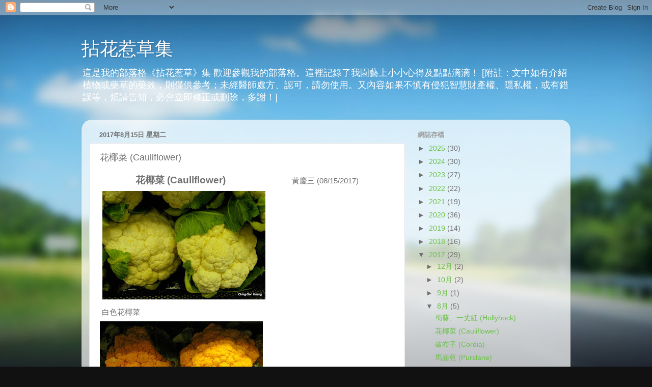

--- FILE ---
content_type: text/html; charset=UTF-8
request_url: https://cshuang2.blogspot.com/2017/08/cauliflower.html
body_size: 24562
content:
<!DOCTYPE html>
<html class='v2' dir='ltr' lang='zh-TW'>
<head>
<link href='https://www.blogger.com/static/v1/widgets/335934321-css_bundle_v2.css' rel='stylesheet' type='text/css'/>
<meta content='width=1100' name='viewport'/>
<meta content='text/html; charset=UTF-8' http-equiv='Content-Type'/>
<meta content='blogger' name='generator'/>
<link href='https://cshuang2.blogspot.com/favicon.ico' rel='icon' type='image/x-icon'/>
<link href='http://cshuang2.blogspot.com/2017/08/cauliflower.html' rel='canonical'/>
<link rel="alternate" type="application/atom+xml" title="拈花惹草集 - Atom" href="https://cshuang2.blogspot.com/feeds/posts/default" />
<link rel="alternate" type="application/rss+xml" title="拈花惹草集 - RSS" href="https://cshuang2.blogspot.com/feeds/posts/default?alt=rss" />
<link rel="service.post" type="application/atom+xml" title="拈花惹草集 - Atom" href="https://www.blogger.com/feeds/454728011467657702/posts/default" />

<link rel="alternate" type="application/atom+xml" title="拈花惹草集 - Atom" href="https://cshuang2.blogspot.com/feeds/4691681225273675696/comments/default" />
<!--Can't find substitution for tag [blog.ieCssRetrofitLinks]-->
<link href='https://blogger.googleusercontent.com/img/b/R29vZ2xl/AVvXsEh5x0P9yYvzg2cycIK6zhSZgfvAHh31Su6DadWtIE34Pi5y_SbKSwWqQ6CX4Tl1x0E8hc_ML8p21sKPtKttw13fVmSwHNnHa4nPmLLeE-Ywat3EDMu3I4Vw6klVE0qphCxCuaoUBEKjF116/s320/Cauliflower+%2528White%25291%2528sm%2529.jpg' rel='image_src'/>
<meta content='http://cshuang2.blogspot.com/2017/08/cauliflower.html' property='og:url'/>
<meta content='花椰菜 (Cauliflower)  ' property='og:title'/>
<meta content=' 花椰菜  (Cauliflower)                          黃慶三  (08/15/2017)         白色花椰菜     橘色花椰菜     綠色花椰菜     紫色花椰菜          寶塔 花椰菜   (Wikipedia)    ...' property='og:description'/>
<meta content='https://blogger.googleusercontent.com/img/b/R29vZ2xl/AVvXsEh5x0P9yYvzg2cycIK6zhSZgfvAHh31Su6DadWtIE34Pi5y_SbKSwWqQ6CX4Tl1x0E8hc_ML8p21sKPtKttw13fVmSwHNnHa4nPmLLeE-Ywat3EDMu3I4Vw6klVE0qphCxCuaoUBEKjF116/w1200-h630-p-k-no-nu/Cauliflower+%2528White%25291%2528sm%2529.jpg' property='og:image'/>
<title>拈花惹草集: 花椰菜 (Cauliflower)  </title>
<style id='page-skin-1' type='text/css'><!--
/*-----------------------------------------------
Blogger Template Style
Name:     Picture Window
Designer: Blogger
URL:      www.blogger.com
----------------------------------------------- */
/* Content
----------------------------------------------- */
body {
font: normal normal 15px Arial, Tahoma, Helvetica, FreeSans, sans-serif;
color: #707070;
background: #111111 url(//themes.googleusercontent.com/image?id=1OACCYOE0-eoTRTfsBuX1NMN9nz599ufI1Jh0CggPFA_sK80AGkIr8pLtYRpNUKPmwtEa) repeat-x fixed top center;
}
html body .region-inner {
min-width: 0;
max-width: 100%;
width: auto;
}
.content-outer {
font-size: 90%;
}
a:link {
text-decoration:none;
color: #6cc248;
}
a:visited {
text-decoration:none;
color: #98d47e;
}
a:hover {
text-decoration:underline;
color: #95ff54;
}
.content-outer {
background: transparent none repeat scroll top left;
-moz-border-radius: 0;
-webkit-border-radius: 0;
-goog-ms-border-radius: 0;
border-radius: 0;
-moz-box-shadow: 0 0 0 rgba(0, 0, 0, .15);
-webkit-box-shadow: 0 0 0 rgba(0, 0, 0, .15);
-goog-ms-box-shadow: 0 0 0 rgba(0, 0, 0, .15);
box-shadow: 0 0 0 rgba(0, 0, 0, .15);
margin: 20px auto;
}
.content-inner {
padding: 0;
}
/* Header
----------------------------------------------- */
.header-outer {
background: transparent none repeat-x scroll top left;
_background-image: none;
color: #ffffff;
-moz-border-radius: 0;
-webkit-border-radius: 0;
-goog-ms-border-radius: 0;
border-radius: 0;
}
.Header img, .Header #header-inner {
-moz-border-radius: 0;
-webkit-border-radius: 0;
-goog-ms-border-radius: 0;
border-radius: 0;
}
.header-inner .Header .titlewrapper,
.header-inner .Header .descriptionwrapper {
padding-left: 0;
padding-right: 0;
}
.Header h1 {
font: normal normal 36px Arial, Tahoma, Helvetica, FreeSans, sans-serif;
text-shadow: 1px 1px 3px rgba(0, 0, 0, 0.3);
}
.Header h1 a {
color: #ffffff;
}
.Header .description {
font-size: 130%;
}
/* Tabs
----------------------------------------------- */
.tabs-inner {
margin: .5em 20px 0;
padding: 0;
}
.tabs-inner .section {
margin: 0;
}
.tabs-inner .widget ul {
padding: 0;
background: transparent none repeat scroll bottom;
-moz-border-radius: 0;
-webkit-border-radius: 0;
-goog-ms-border-radius: 0;
border-radius: 0;
}
.tabs-inner .widget li {
border: none;
}
.tabs-inner .widget li a {
display: inline-block;
padding: .5em 1em;
margin-right: .25em;
color: #ffffff;
font: normal normal 15px Arial, Tahoma, Helvetica, FreeSans, sans-serif;
-moz-border-radius: 10px 10px 0 0;
-webkit-border-top-left-radius: 10px;
-webkit-border-top-right-radius: 10px;
-goog-ms-border-radius: 10px 10px 0 0;
border-radius: 10px 10px 0 0;
background: transparent url(https://resources.blogblog.com/blogblog/data/1kt/transparent/black50.png) repeat scroll top left;
border-right: 1px solid transparent;
}
.tabs-inner .widget li:first-child a {
padding-left: 1.25em;
-moz-border-radius-topleft: 10px;
-moz-border-radius-bottomleft: 0;
-webkit-border-top-left-radius: 10px;
-webkit-border-bottom-left-radius: 0;
-goog-ms-border-top-left-radius: 10px;
-goog-ms-border-bottom-left-radius: 0;
border-top-left-radius: 10px;
border-bottom-left-radius: 0;
}
.tabs-inner .widget li.selected a,
.tabs-inner .widget li a:hover {
position: relative;
z-index: 1;
background: transparent url(https://resources.blogblog.com/blogblog/data/1kt/transparent/white80.png) repeat scroll bottom;
color: #6cc248;
-moz-box-shadow: 0 0 3px rgba(0, 0, 0, .15);
-webkit-box-shadow: 0 0 3px rgba(0, 0, 0, .15);
-goog-ms-box-shadow: 0 0 3px rgba(0, 0, 0, .15);
box-shadow: 0 0 3px rgba(0, 0, 0, .15);
}
/* Headings
----------------------------------------------- */
h2 {
font: bold normal 13px Arial, Tahoma, Helvetica, FreeSans, sans-serif;
text-transform: uppercase;
color: #9c9c9c;
margin: .5em 0;
}
/* Main
----------------------------------------------- */
.main-outer {
background: transparent url(https://resources.blogblog.com/blogblog/data/1kt/transparent/white80.png) repeat scroll top left;
-moz-border-radius: 20px 20px 0 0;
-webkit-border-top-left-radius: 20px;
-webkit-border-top-right-radius: 20px;
-webkit-border-bottom-left-radius: 0;
-webkit-border-bottom-right-radius: 0;
-goog-ms-border-radius: 20px 20px 0 0;
border-radius: 20px 20px 0 0;
-moz-box-shadow: 0 1px 3px rgba(0, 0, 0, .15);
-webkit-box-shadow: 0 1px 3px rgba(0, 0, 0, .15);
-goog-ms-box-shadow: 0 1px 3px rgba(0, 0, 0, .15);
box-shadow: 0 1px 3px rgba(0, 0, 0, .15);
}
.main-inner {
padding: 15px 20px 20px;
}
.main-inner .column-center-inner {
padding: 0 0;
}
.main-inner .column-left-inner {
padding-left: 0;
}
.main-inner .column-right-inner {
padding-right: 0;
}
/* Posts
----------------------------------------------- */
h3.post-title {
margin: 0;
font: normal normal 18px Arial, Tahoma, Helvetica, FreeSans, sans-serif;
}
.comments h4 {
margin: 1em 0 0;
font: normal normal 18px Arial, Tahoma, Helvetica, FreeSans, sans-serif;
}
.date-header span {
color: #707070;
}
.post-outer {
background-color: #ffffff;
border: solid 1px #e5e5e5;
-moz-border-radius: 5px;
-webkit-border-radius: 5px;
border-radius: 5px;
-goog-ms-border-radius: 5px;
padding: 15px 20px;
margin: 0 -20px 20px;
}
.post-body {
line-height: 1.4;
font-size: 110%;
position: relative;
}
.post-header {
margin: 0 0 1.5em;
color: #a9a9a9;
line-height: 1.6;
}
.post-footer {
margin: .5em 0 0;
color: #a9a9a9;
line-height: 1.6;
}
#blog-pager {
font-size: 140%
}
#comments .comment-author {
padding-top: 1.5em;
border-top: dashed 1px #ccc;
border-top: dashed 1px rgba(128, 128, 128, .5);
background-position: 0 1.5em;
}
#comments .comment-author:first-child {
padding-top: 0;
border-top: none;
}
.avatar-image-container {
margin: .2em 0 0;
}
/* Comments
----------------------------------------------- */
.comments .comments-content .icon.blog-author {
background-repeat: no-repeat;
background-image: url([data-uri]);
}
.comments .comments-content .loadmore a {
border-top: 1px solid #95ff54;
border-bottom: 1px solid #95ff54;
}
.comments .continue {
border-top: 2px solid #95ff54;
}
/* Widgets
----------------------------------------------- */
.widget ul, .widget #ArchiveList ul.flat {
padding: 0;
list-style: none;
}
.widget ul li, .widget #ArchiveList ul.flat li {
border-top: dashed 1px #ccc;
border-top: dashed 1px rgba(128, 128, 128, .5);
}
.widget ul li:first-child, .widget #ArchiveList ul.flat li:first-child {
border-top: none;
}
.widget .post-body ul {
list-style: disc;
}
.widget .post-body ul li {
border: none;
}
/* Footer
----------------------------------------------- */
.footer-outer {
color:#d5d5d5;
background: transparent url(https://resources.blogblog.com/blogblog/data/1kt/transparent/black50.png) repeat scroll top left;
-moz-border-radius: 0 0 20px 20px;
-webkit-border-top-left-radius: 0;
-webkit-border-top-right-radius: 0;
-webkit-border-bottom-left-radius: 20px;
-webkit-border-bottom-right-radius: 20px;
-goog-ms-border-radius: 0 0 20px 20px;
border-radius: 0 0 20px 20px;
-moz-box-shadow: 0 1px 3px rgba(0, 0, 0, .15);
-webkit-box-shadow: 0 1px 3px rgba(0, 0, 0, .15);
-goog-ms-box-shadow: 0 1px 3px rgba(0, 0, 0, .15);
box-shadow: 0 1px 3px rgba(0, 0, 0, .15);
}
.footer-inner {
padding: 10px 20px 20px;
}
.footer-outer a {
color: #c7f1ab;
}
.footer-outer a:visited {
color: #a3f08d;
}
.footer-outer a:hover {
color: #95ff54;
}
.footer-outer .widget h2 {
color: #b7b7b7;
}
/* Mobile
----------------------------------------------- */
html body.mobile {
height: auto;
}
html body.mobile {
min-height: 480px;
background-size: 100% auto;
}
.mobile .body-fauxcolumn-outer {
background: transparent none repeat scroll top left;
}
html .mobile .mobile-date-outer, html .mobile .blog-pager {
border-bottom: none;
background: transparent url(https://resources.blogblog.com/blogblog/data/1kt/transparent/white80.png) repeat scroll top left;
margin-bottom: 10px;
}
.mobile .date-outer {
background: transparent url(https://resources.blogblog.com/blogblog/data/1kt/transparent/white80.png) repeat scroll top left;
}
.mobile .header-outer, .mobile .main-outer,
.mobile .post-outer, .mobile .footer-outer {
-moz-border-radius: 0;
-webkit-border-radius: 0;
-goog-ms-border-radius: 0;
border-radius: 0;
}
.mobile .content-outer,
.mobile .main-outer,
.mobile .post-outer {
background: inherit;
border: none;
}
.mobile .content-outer {
font-size: 100%;
}
.mobile-link-button {
background-color: #6cc248;
}
.mobile-link-button a:link, .mobile-link-button a:visited {
color: #ffffff;
}
.mobile-index-contents {
color: #707070;
}
.mobile .tabs-inner .PageList .widget-content {
background: transparent url(https://resources.blogblog.com/blogblog/data/1kt/transparent/white80.png) repeat scroll bottom;
color: #6cc248;
}
.mobile .tabs-inner .PageList .widget-content .pagelist-arrow {
border-left: 1px solid transparent;
}

--></style>
<style id='template-skin-1' type='text/css'><!--
body {
min-width: 960px;
}
.content-outer, .content-fauxcolumn-outer, .region-inner {
min-width: 960px;
max-width: 960px;
_width: 960px;
}
.main-inner .columns {
padding-left: 0px;
padding-right: 310px;
}
.main-inner .fauxcolumn-center-outer {
left: 0px;
right: 310px;
/* IE6 does not respect left and right together */
_width: expression(this.parentNode.offsetWidth -
parseInt("0px") -
parseInt("310px") + 'px');
}
.main-inner .fauxcolumn-left-outer {
width: 0px;
}
.main-inner .fauxcolumn-right-outer {
width: 310px;
}
.main-inner .column-left-outer {
width: 0px;
right: 100%;
margin-left: -0px;
}
.main-inner .column-right-outer {
width: 310px;
margin-right: -310px;
}
#layout {
min-width: 0;
}
#layout .content-outer {
min-width: 0;
width: 800px;
}
#layout .region-inner {
min-width: 0;
width: auto;
}
body#layout div.add_widget {
padding: 8px;
}
body#layout div.add_widget a {
margin-left: 32px;
}
--></style>
<style>
    body {background-image:url(\/\/themes.googleusercontent.com\/image?id=1OACCYOE0-eoTRTfsBuX1NMN9nz599ufI1Jh0CggPFA_sK80AGkIr8pLtYRpNUKPmwtEa);}
    
@media (max-width: 200px) { body {background-image:url(\/\/themes.googleusercontent.com\/image?id=1OACCYOE0-eoTRTfsBuX1NMN9nz599ufI1Jh0CggPFA_sK80AGkIr8pLtYRpNUKPmwtEa&options=w200);}}
@media (max-width: 400px) and (min-width: 201px) { body {background-image:url(\/\/themes.googleusercontent.com\/image?id=1OACCYOE0-eoTRTfsBuX1NMN9nz599ufI1Jh0CggPFA_sK80AGkIr8pLtYRpNUKPmwtEa&options=w400);}}
@media (max-width: 800px) and (min-width: 401px) { body {background-image:url(\/\/themes.googleusercontent.com\/image?id=1OACCYOE0-eoTRTfsBuX1NMN9nz599ufI1Jh0CggPFA_sK80AGkIr8pLtYRpNUKPmwtEa&options=w800);}}
@media (max-width: 1200px) and (min-width: 801px) { body {background-image:url(\/\/themes.googleusercontent.com\/image?id=1OACCYOE0-eoTRTfsBuX1NMN9nz599ufI1Jh0CggPFA_sK80AGkIr8pLtYRpNUKPmwtEa&options=w1200);}}
/* Last tag covers anything over one higher than the previous max-size cap. */
@media (min-width: 1201px) { body {background-image:url(\/\/themes.googleusercontent.com\/image?id=1OACCYOE0-eoTRTfsBuX1NMN9nz599ufI1Jh0CggPFA_sK80AGkIr8pLtYRpNUKPmwtEa&options=w1600);}}
  </style>
<link href='https://www.blogger.com/dyn-css/authorization.css?targetBlogID=454728011467657702&amp;zx=d939873b-492b-422c-b548-8c340f303bab' media='none' onload='if(media!=&#39;all&#39;)media=&#39;all&#39;' rel='stylesheet'/><noscript><link href='https://www.blogger.com/dyn-css/authorization.css?targetBlogID=454728011467657702&amp;zx=d939873b-492b-422c-b548-8c340f303bab' rel='stylesheet'/></noscript>
<meta name='google-adsense-platform-account' content='ca-host-pub-1556223355139109'/>
<meta name='google-adsense-platform-domain' content='blogspot.com'/>

</head>
<body class='loading variant-open'>
<div class='navbar section' id='navbar' name='導覽列'><div class='widget Navbar' data-version='1' id='Navbar1'><script type="text/javascript">
    function setAttributeOnload(object, attribute, val) {
      if(window.addEventListener) {
        window.addEventListener('load',
          function(){ object[attribute] = val; }, false);
      } else {
        window.attachEvent('onload', function(){ object[attribute] = val; });
      }
    }
  </script>
<div id="navbar-iframe-container"></div>
<script type="text/javascript" src="https://apis.google.com/js/platform.js"></script>
<script type="text/javascript">
      gapi.load("gapi.iframes:gapi.iframes.style.bubble", function() {
        if (gapi.iframes && gapi.iframes.getContext) {
          gapi.iframes.getContext().openChild({
              url: 'https://www.blogger.com/navbar/454728011467657702?po\x3d4691681225273675696\x26origin\x3dhttps://cshuang2.blogspot.com',
              where: document.getElementById("navbar-iframe-container"),
              id: "navbar-iframe"
          });
        }
      });
    </script><script type="text/javascript">
(function() {
var script = document.createElement('script');
script.type = 'text/javascript';
script.src = '//pagead2.googlesyndication.com/pagead/js/google_top_exp.js';
var head = document.getElementsByTagName('head')[0];
if (head) {
head.appendChild(script);
}})();
</script>
</div></div>
<div class='body-fauxcolumns'>
<div class='fauxcolumn-outer body-fauxcolumn-outer'>
<div class='cap-top'>
<div class='cap-left'></div>
<div class='cap-right'></div>
</div>
<div class='fauxborder-left'>
<div class='fauxborder-right'></div>
<div class='fauxcolumn-inner'>
</div>
</div>
<div class='cap-bottom'>
<div class='cap-left'></div>
<div class='cap-right'></div>
</div>
</div>
</div>
<div class='content'>
<div class='content-fauxcolumns'>
<div class='fauxcolumn-outer content-fauxcolumn-outer'>
<div class='cap-top'>
<div class='cap-left'></div>
<div class='cap-right'></div>
</div>
<div class='fauxborder-left'>
<div class='fauxborder-right'></div>
<div class='fauxcolumn-inner'>
</div>
</div>
<div class='cap-bottom'>
<div class='cap-left'></div>
<div class='cap-right'></div>
</div>
</div>
</div>
<div class='content-outer'>
<div class='content-cap-top cap-top'>
<div class='cap-left'></div>
<div class='cap-right'></div>
</div>
<div class='fauxborder-left content-fauxborder-left'>
<div class='fauxborder-right content-fauxborder-right'></div>
<div class='content-inner'>
<header>
<div class='header-outer'>
<div class='header-cap-top cap-top'>
<div class='cap-left'></div>
<div class='cap-right'></div>
</div>
<div class='fauxborder-left header-fauxborder-left'>
<div class='fauxborder-right header-fauxborder-right'></div>
<div class='region-inner header-inner'>
<div class='header section' id='header' name='標頭'><div class='widget Header' data-version='1' id='Header1'>
<div id='header-inner'>
<div class='titlewrapper'>
<h1 class='title'>
<a href='https://cshuang2.blogspot.com/'>
拈花惹草集
</a>
</h1>
</div>
<div class='descriptionwrapper'>
<p class='description'><span>這是我的部落格&#12298;拈花惹草&#12299;集
歡迎參觀我的部落格&#12290;這裡記錄了我園藝上小小心得及點點滴滴&#65281;
 [附註&#65306;文中如有介紹植物或藥草的藥效&#65292;則僅供參考&#65307;未經醫師處方&#12289;認可&#65292;請勿使用&#12290;又內容如果不慎有侵犯智慧財產權&#12289;隱私權&#65292;或有錯誤等&#65292;煩請告知&#65292;必會立即修正或刪除&#65292;多謝&#65281;]
</span></p>
</div>
</div>
</div></div>
</div>
</div>
<div class='header-cap-bottom cap-bottom'>
<div class='cap-left'></div>
<div class='cap-right'></div>
</div>
</div>
</header>
<div class='tabs-outer'>
<div class='tabs-cap-top cap-top'>
<div class='cap-left'></div>
<div class='cap-right'></div>
</div>
<div class='fauxborder-left tabs-fauxborder-left'>
<div class='fauxborder-right tabs-fauxborder-right'></div>
<div class='region-inner tabs-inner'>
<div class='tabs no-items section' id='crosscol' name='跨欄區'></div>
<div class='tabs no-items section' id='crosscol-overflow' name='Cross-Column 2'></div>
</div>
</div>
<div class='tabs-cap-bottom cap-bottom'>
<div class='cap-left'></div>
<div class='cap-right'></div>
</div>
</div>
<div class='main-outer'>
<div class='main-cap-top cap-top'>
<div class='cap-left'></div>
<div class='cap-right'></div>
</div>
<div class='fauxborder-left main-fauxborder-left'>
<div class='fauxborder-right main-fauxborder-right'></div>
<div class='region-inner main-inner'>
<div class='columns fauxcolumns'>
<div class='fauxcolumn-outer fauxcolumn-center-outer'>
<div class='cap-top'>
<div class='cap-left'></div>
<div class='cap-right'></div>
</div>
<div class='fauxborder-left'>
<div class='fauxborder-right'></div>
<div class='fauxcolumn-inner'>
</div>
</div>
<div class='cap-bottom'>
<div class='cap-left'></div>
<div class='cap-right'></div>
</div>
</div>
<div class='fauxcolumn-outer fauxcolumn-left-outer'>
<div class='cap-top'>
<div class='cap-left'></div>
<div class='cap-right'></div>
</div>
<div class='fauxborder-left'>
<div class='fauxborder-right'></div>
<div class='fauxcolumn-inner'>
</div>
</div>
<div class='cap-bottom'>
<div class='cap-left'></div>
<div class='cap-right'></div>
</div>
</div>
<div class='fauxcolumn-outer fauxcolumn-right-outer'>
<div class='cap-top'>
<div class='cap-left'></div>
<div class='cap-right'></div>
</div>
<div class='fauxborder-left'>
<div class='fauxborder-right'></div>
<div class='fauxcolumn-inner'>
</div>
</div>
<div class='cap-bottom'>
<div class='cap-left'></div>
<div class='cap-right'></div>
</div>
</div>
<!-- corrects IE6 width calculation -->
<div class='columns-inner'>
<div class='column-center-outer'>
<div class='column-center-inner'>
<div class='main section' id='main' name='主版面'><div class='widget Blog' data-version='1' id='Blog1'>
<div class='blog-posts hfeed'>

          <div class="date-outer">
        
<h2 class='date-header'><span>2017年8月15日 星期二</span></h2>

          <div class="date-posts">
        
<div class='post-outer'>
<div class='post hentry uncustomized-post-template' itemprop='blogPost' itemscope='itemscope' itemtype='http://schema.org/BlogPosting'>
<meta content='https://blogger.googleusercontent.com/img/b/R29vZ2xl/AVvXsEh5x0P9yYvzg2cycIK6zhSZgfvAHh31Su6DadWtIE34Pi5y_SbKSwWqQ6CX4Tl1x0E8hc_ML8p21sKPtKttw13fVmSwHNnHa4nPmLLeE-Ywat3EDMu3I4Vw6klVE0qphCxCuaoUBEKjF116/s320/Cauliflower+%2528White%25291%2528sm%2529.jpg' itemprop='image_url'/>
<meta content='454728011467657702' itemprop='blogId'/>
<meta content='4691681225273675696' itemprop='postId'/>
<a name='4691681225273675696'></a>
<h3 class='post-title entry-title' itemprop='name'>
花椰菜 (Cauliflower)  
</h3>
<div class='post-header'>
<div class='post-header-line-1'></div>
</div>
<div class='post-body entry-content' id='post-body-4691681225273675696' itemprop='description articleBody'>
<div align="center" style="background: white; margin-bottom: 6.0pt; margin-left: 0in; margin-right: 0in; margin-top: 0in; text-align: center;">
<b><span lang="ZH-TW" style="font-family: &quot;pmingliu&quot; , serif; font-size: 14pt;">花椰菜</span></b><b><span style="font-size: 14pt;"> (Cauliflower)&nbsp;&nbsp;&nbsp;&nbsp;&nbsp;&nbsp;&nbsp;&nbsp;&nbsp;&nbsp;&nbsp;&nbsp;&nbsp;&nbsp;&nbsp;&nbsp;&nbsp;&nbsp;&nbsp;&nbsp;&nbsp;&nbsp;&nbsp;&nbsp;&nbsp; </span></b><span lang="ZH-TW" style="font-family: &quot;pmingliu&quot; , serif;">黃慶三</span>
(08/15/2017)<o:p></o:p></div>
<div style="background: white; margin-bottom: 6.0pt; margin-left: 0in; margin-right: 0in; margin-top: 0in;">
<strong><span style="font-size: 14pt; font-weight: normal;">&nbsp;<a href="https://blogger.googleusercontent.com/img/b/R29vZ2xl/AVvXsEh5x0P9yYvzg2cycIK6zhSZgfvAHh31Su6DadWtIE34Pi5y_SbKSwWqQ6CX4Tl1x0E8hc_ML8p21sKPtKttw13fVmSwHNnHa4nPmLLeE-Ywat3EDMu3I4Vw6klVE0qphCxCuaoUBEKjF116/s1600/Cauliflower+%2528White%25291%2528sm%2529.jpg" imageanchor="1"><img border="0" height="213" src="https://blogger.googleusercontent.com/img/b/R29vZ2xl/AVvXsEh5x0P9yYvzg2cycIK6zhSZgfvAHh31Su6DadWtIE34Pi5y_SbKSwWqQ6CX4Tl1x0E8hc_ML8p21sKPtKttw13fVmSwHNnHa4nPmLLeE-Ywat3EDMu3I4Vw6klVE0qphCxCuaoUBEKjF116/s320/Cauliflower+%2528White%25291%2528sm%2529.jpg" width="320" /></a></span></strong></div>
<div style="background: white; margin-bottom: 6.0pt; margin-left: 0in; margin-right: 0in; margin-top: 0in;">
&nbsp;<span lang="ZH-TW" style="font-family: &quot;pmingliu&quot; , serif;">白色花椰菜</span></div>
<div style="background: white; margin-bottom: 6.0pt; margin-left: 0in; margin-right: 0in; margin-top: 0in;">
<strong><a href="https://blogger.googleusercontent.com/img/b/R29vZ2xl/AVvXsEibhRuItnMRUgV8uyjHFjQLnmIJOVa-JgYeb0dH04R0XRWUAZZ9mecmnWIHwNT0PEvjL1UfFv9_lzhTATkjVn7TOXaZP-UNF6YbxfH7Sz3A6sl4W3bkZeCDY6z-u4keovI0o-vDFU5nOd5Q/s1600/Cauliflower+%2528Orange%25291%2528sm%2529.jpg" imageanchor="1"><img border="0" height="240" src="https://blogger.googleusercontent.com/img/b/R29vZ2xl/AVvXsEibhRuItnMRUgV8uyjHFjQLnmIJOVa-JgYeb0dH04R0XRWUAZZ9mecmnWIHwNT0PEvjL1UfFv9_lzhTATkjVn7TOXaZP-UNF6YbxfH7Sz3A6sl4W3bkZeCDY6z-u4keovI0o-vDFU5nOd5Q/s320/Cauliflower+%2528Orange%25291%2528sm%2529.jpg" width="320" /></a></strong></div>
<div style="background: white; margin-bottom: 6.0pt; margin-left: 0in; margin-right: 0in; margin-top: 0in;">
<span style="font-family: &quot;pmingliu&quot; , serif;">橘色花椰菜</span></div>
<div style="background: white; margin-bottom: 6.0pt; margin-left: 0in; margin-right: 0in; margin-top: 0in;">
<a href="https://blogger.googleusercontent.com/img/b/R29vZ2xl/AVvXsEjf0IPcApb52_iaZ2okvPL3tnU8yYbXqMUq2GqbDDg6ujDrE-g9wrlnzknVhQmedh58KKxWQteUl5N1nm84dpCsDrve1EAkzv8uzXhQ1kOXnx_Ts_19-osFEnLaQ4i2GoO3uKtBF18NMQzK/s1600/Cauliflower+%2528Green%25291%2528sm%2529.jpg" imageanchor="1"><img border="0" height="240" src="https://blogger.googleusercontent.com/img/b/R29vZ2xl/AVvXsEjf0IPcApb52_iaZ2okvPL3tnU8yYbXqMUq2GqbDDg6ujDrE-g9wrlnzknVhQmedh58KKxWQteUl5N1nm84dpCsDrve1EAkzv8uzXhQ1kOXnx_Ts_19-osFEnLaQ4i2GoO3uKtBF18NMQzK/s320/Cauliflower+%2528Green%25291%2528sm%2529.jpg" width="320" /></a></div>
<div style="background: white; margin-bottom: 6.0pt; margin-left: 0in; margin-right: 0in; margin-top: 0in;">
<span style="font-family: &quot;pmingliu&quot; , serif;">綠色花椰菜</span></div>
<div style="background: white; margin-bottom: 6.0pt; margin-left: 0in; margin-right: 0in; margin-top: 0in;">
<a href="https://blogger.googleusercontent.com/img/b/R29vZ2xl/AVvXsEg-ECCRHTn0OBgtd-5YA00p5cxXuN8QNt42zFL4nU6nX9daaOMVeik-wSBGmAJMVx_hSYLveASsvt8QCNZPYtKQH4tMudy6C0x5OfKBmLj4zcASuq5-m-P5cwokA1-wGE9DG7PLNXHj9gPB/s1600/Cauliflower+%2528Purple+%2526+Orange%25291%2528sm%2529.jpg" imageanchor="1"><img border="0" height="240" src="https://blogger.googleusercontent.com/img/b/R29vZ2xl/AVvXsEg-ECCRHTn0OBgtd-5YA00p5cxXuN8QNt42zFL4nU6nX9daaOMVeik-wSBGmAJMVx_hSYLveASsvt8QCNZPYtKQH4tMudy6C0x5OfKBmLj4zcASuq5-m-P5cwokA1-wGE9DG7PLNXHj9gPB/s320/Cauliflower+%2528Purple+%2526+Orange%25291%2528sm%2529.jpg" width="320" /></a></div>
<div style="background: white; margin-bottom: 6.0pt; margin-left: 0in; margin-right: 0in; margin-top: 0in;">
<span lang="ZH-TW" style="font-family: &quot;pmingliu&quot; , serif;">紫色花椰菜</span>&nbsp;&nbsp;</div>
<div style="background: white; margin-bottom: 6.0pt; margin-left: 0in; margin-right: 0in; margin-top: 0in;">
<br /></div>
<div style="background: white; margin-bottom: 6.0pt; margin-left: 0in; margin-right: 0in; margin-top: 0in;">
<a href="https://blogger.googleusercontent.com/img/b/R29vZ2xl/AVvXsEgmuyPGWekPeJWcnQJXs1qu7Sofd9GZAVBTL3PbLgVifpLWaGHqB2U1J87svFz4Jhij1CX_4v5GuxN9cRKmxYqihVehRuIUgquFH3CtIcljUTdpRgVafCM2KrEP3HYOf5ouc4GQtmvHxDeV/s1600/Cauliflower_romanesco+%2528Wiki%2529.JPG" imageanchor="1"><img border="0" height="300" src="https://blogger.googleusercontent.com/img/b/R29vZ2xl/AVvXsEgmuyPGWekPeJWcnQJXs1qu7Sofd9GZAVBTL3PbLgVifpLWaGHqB2U1J87svFz4Jhij1CX_4v5GuxN9cRKmxYqihVehRuIUgquFH3CtIcljUTdpRgVafCM2KrEP3HYOf5ouc4GQtmvHxDeV/s320/Cauliflower_romanesco+%2528Wiki%2529.JPG" width="320" /></a></div>
<div style="background: white; margin-bottom: 6.0pt; margin-left: 0in; margin-right: 0in; margin-top: 0in;">
<span lang="ZH-TW" style="font-family: &quot;pmingliu&quot; , serif;">寶塔</span><span lang="ZH-TW" style="font-family: &quot;pmingliu&quot; , serif;">花椰菜</span><span lang="ZH-TW">&nbsp;</span>(Wikipedia)</div>
<div style="background: white; margin-bottom: .0001pt; margin: 0in;">
<br /></div>
<div style="background: white; margin-bottom: .0001pt; margin: 0in;">
&nbsp;&nbsp;&nbsp;&nbsp;&nbsp;&nbsp;&nbsp;&nbsp;&nbsp;&nbsp;&nbsp;&nbsp;&nbsp;&nbsp;&nbsp;&nbsp;&nbsp;&nbsp;&nbsp;&nbsp;&nbsp;&nbsp; &nbsp;&nbsp;&nbsp; &nbsp; &nbsp; &nbsp; &nbsp; &nbsp; &nbsp; &nbsp; &nbsp; &nbsp; &nbsp; &nbsp; &nbsp; &nbsp; &nbsp; &nbsp; &nbsp; &nbsp; &nbsp; &nbsp; &nbsp; &nbsp; &nbsp; &nbsp; &nbsp; &nbsp; &nbsp; &nbsp; &nbsp; &nbsp; &nbsp;</div>
<div style="background: white; margin-bottom: .0001pt; margin: 0in;">
&nbsp; &nbsp;&nbsp;&nbsp;&nbsp;&nbsp;&nbsp;&nbsp;&nbsp; &nbsp; &nbsp; &nbsp; &nbsp; &nbsp; &nbsp; &nbsp; &nbsp; &nbsp; &nbsp; &nbsp; &nbsp; &nbsp; &nbsp; &nbsp; &nbsp; &nbsp; &nbsp; &nbsp; &nbsp; &nbsp; &nbsp; &nbsp; &nbsp; &nbsp; &nbsp; &nbsp; &nbsp; &nbsp; &nbsp;&nbsp;</div>
<div align="center" style="background: white; margin-bottom: .0001pt; margin: 0in; text-align: center;">
<b><span style="font-family: &quot;georgia&quot; , serif; font-size: 13pt;"><!--[if gte vml 1]><v:shape id="Picture_x0020_7" o:spid="_x0000_i1025"
 type="#_x0000_t75" style='width:213pt;height:199.5pt;visibility:visible;
 mso-wrap-style:square'>
 <v:imagedata src="file:///C:\Users\CHING-~1\AppData\Local\Temp\msohtmlclip1\01\clip_image009.jpg"
  o:title=""/>
</v:shape><![endif]--><!--[if !vml]--><!--[endif]--></span></b><strong><span style="font-family: &quot;georgia&quot; , serif; font-size: 13pt;"><o:p></o:p></span></strong></div>
<div style="background: white; margin-bottom: .0001pt; margin: 0in;">
&nbsp;&nbsp;&nbsp;&nbsp;&nbsp;&nbsp;&nbsp;&nbsp;&nbsp;&nbsp;&nbsp;&nbsp;&nbsp;&nbsp;&nbsp;&nbsp;&nbsp;&nbsp;&nbsp;&nbsp;&nbsp;&nbsp;&nbsp;&nbsp;&nbsp;&nbsp;&nbsp;&nbsp;&nbsp;&nbsp;&nbsp;&nbsp;&nbsp;&nbsp;&nbsp;&nbsp;&nbsp;&nbsp;&nbsp;&nbsp;&nbsp;&nbsp;&nbsp;&nbsp;&nbsp;&nbsp;&nbsp;&nbsp;&nbsp;&nbsp;&nbsp;&nbsp;&nbsp;&nbsp;&nbsp;&nbsp;&nbsp;</div>
<div class="MsoNormal" style="margin-left: .05pt; mso-char-indent-count: -.37; mso-margin-bottom-alt: auto; mso-margin-bottom-alt: auto; mso-margin-top-alt: auto; mso-margin-top-alt: auto; mso-para-margin-left: -.4gd; text-align: justify; text-indent: -4.45pt; text-justify: inter-ideograph;">
<span style="font-family: &quot;times new roman&quot; , serif; font-size: 12pt; line-height: 107%;">&nbsp;</span><span lang="ZH-TW" style="font-family: &quot;pmingliu&quot; , serif; font-size: 12pt; line-height: 107%;">花椰菜&#12289;</span><span lang="ZH-TW" style="color: #222222; font-family: &quot;pmingliu&quot; , serif; font-size: 12.0pt; line-height: 107%;">花菜</span><span lang="ZH-TW" style="color: #222222; font-family: &quot;times new roman&quot; , serif; font-size: 12.0pt; line-height: 107%;"> </span><span style="font-family: &quot;times new roman&quot; , serif; font-size: 12pt; line-height: 107%;">(Cauliflower, </span><span lang="ZH-TW" style="font-family: &quot;pmingliu&quot; , serif; font-size: 12pt; line-height: 107%;">學名</span><i><span style="font-family: &quot;times new roman&quot; , serif; font-size: 12pt; line-height: 107%;">Brassica oleracea</span></i><span style="font-family: &quot;times new roman&quot; , serif; font-size: 12pt; line-height: 107%;"> </span><span style="font-family: &quot;times new roman&quot; , serif; font-size: 12.0pt; line-height: 107%;">var.&nbsp;botrytis</span><span style="font-family: &quot;times new roman&quot; , serif; font-size: 12pt; line-height: 107%;">)</span><span lang="ZH-TW" style="font-family: &quot;pmingliu&quot; , serif; font-size: 12pt; line-height: 107%;">&#65292;十字花科</span><span style="font-family: &quot;times new roman&quot; , serif; font-size: 12pt; line-height: 107%;"> (M</span><span style="background: white; color: #545454; font-family: &quot;times new roman&quot; , serif; font-size: 12.0pt; line-height: 107%;">ustard family</span><span lang="ZH-TW" style="background: white; color: #545454; font-family: &quot;pmingliu&quot; , serif; font-size: 12.0pt; line-height: 107%;">&#65292;</span><span style="font-family: &quot;times new roman&quot; , serif; font-size: 12pt; line-height: 107%;">Cabbage family</span><span lang="ZH-TW" style="font-family: &quot;pmingliu&quot; , serif; font-size: 12pt; line-height: 107%;">&#65292;</span><i><span style="font-family: &quot;times new roman&quot; , serif; font-size: 12.0pt; line-height: 107%;">Brassicales</span></i><span style="font-family: &quot;times new roman&quot; , serif; font-size: 12.0pt; line-height: 107%;">)</span><span lang="ZH-TW" style="font-family: &quot;pmingliu&quot; , serif; font-size: 12pt; line-height: 107%;">&#65292;</span><span lang="ZH-TW" style="color: #212121; font-family: &quot;pmingliu&quot; , serif; font-size: 12.0pt; line-height: 107%;">蕓苔屬</span><span style="color: #212121; font-family: &quot;times new roman&quot; , serif; font-size: 12.0pt; line-height: 107%;"> (Genus <i>Brassica</i>)</span><span lang="ZH-TW" style="color: #212121; font-family: &quot;pmingliu&quot; , serif; font-size: 12.0pt; line-height: 107%;">&#65292;為甘藍</span><span style="color: #212121; font-family: &quot;times new roman&quot; , serif; font-size: 12.0pt; line-height: 107%;"> (Cabbage</span><span lang="ZH-TW" style="color: #212121; font-family: &quot;pmingliu&quot; , serif; font-size: 12.0pt; line-height: 107%;">&#65292;</span><span lang="ZH-TW" style="font-family: &quot;pmingliu&quot; , serif; font-size: 12pt; line-height: 107%;">學名</span><i><span style="font-family: &quot;times new roman&quot; , serif; font-size: 12pt; line-height: 107%;">B. oleracea</span></i><span style="color: #212121; font-family: &quot;times new roman&quot; , serif; font-size: 12.0pt; line-height: 107%;">) </span><span lang="ZH-TW" style="color: #212121; font-family: &quot;pmingliu&quot; , serif; font-size: 12.0pt; line-height: 107%;">的變種&#12290;它原產於地中海地區&#12290;食用的部份為未成熟的花序</span><span style="color: #212121; font-family: &quot;times new roman&quot; , serif; font-size: 12.0pt; line-height: 107%;"> (F</span><span lang="EN" style="color: #222222; font-family: &quot;times new roman&quot; , serif; font-size: 12.0pt; line-height: 107%;">lower head</span><span lang="ZH-TW" style="color: #222222; font-family: &quot;pmingliu&quot; , serif; font-size: 12.0pt; line-height: 107%;">&#65292;即</span><span lang="EN" style="color: #222222; font-family: &quot;times new roman&quot; , serif; font-size: 12.0pt; line-height: 107%;"> Inflorescence)</span><span lang="ZH-TW" style="color: #222222; font-family: &quot;pmingliu&quot; , serif; font-size: 12.0pt; line-height: 107%;">&#12290;因它看來有似</span><span lang="ZH-TW" style="color: #212121; font-family: &quot;pmingliu&quot; , serif; font-size: 12.0pt; line-height: 107%;">奶酪凝乳</span><span style="color: #212121; font-family: &quot;times new roman&quot; , serif; font-size: 12.0pt; line-height: 107%;"> (C</span><span style="background: white; color: #545454; font-family: &quot;times new roman&quot; , serif; font-size: 12.0pt; line-height: 107%;">heese&nbsp;</span><em><span style="background: white; font-size: 12.0pt; line-height: 107%;">curd</span></em><span style="background: white; color: #545454; font-family: &quot;times new roman&quot; , serif; font-size: 12.0pt; line-height: 107%;">)</span><span lang="ZH-TW" style="background: white; color: #545454; font-family: &quot;pmingliu&quot; , serif; font-size: 12.0pt; line-height: 107%;">&#65292;所以英文稱其</span><span lang="ZH-TW" style="color: #212121; font-family: &quot;pmingliu&quot; , serif; font-size: 12.0pt; line-height: 107%;">花頭或花序為</span><span style="color: #212121; font-family: &quot;times new roman&quot; , serif; font-size: 12.0pt; line-height: 107%;"> &#8220;Curd&#8221;</span><span lang="ZH-TW" style="color: #212121; font-family: &quot;pmingliu&quot; , serif; font-size: 12.0pt; line-height: 107%;">&#12290;它有許多品種&#65292;包括祖傳</span><span lang="ZH-TW" style="color: #212121; font-family: &quot;times new roman&quot; , serif; font-size: 12.0pt; line-height: 107%;"> </span><span style="color: #212121; font-family: &quot;times new roman&quot; , serif; font-size: 12.0pt; line-height: 107%;">(Heirloom)</span><span lang="ZH-TW" style="color: #212121; font-family: &quot;pmingliu&quot; , serif; font-size: 12.0pt; line-height: 107%;">&#12289;栽培&#12289;或變種&#12290;在北美地區&#65292;</span><span style="color: #212121; font-family: &quot;times new roman&quot; , serif; font-size: 12.0pt; line-height: 107%;">North Carolina
University</span><span lang="ZH-TW" style="color: #212121; font-family: &quot;pmingliu&quot; , serif; font-size: 12.0pt; line-height: 107%;">就有幾百過去及目前種植品種的記錄&#12290;</span><sup><span style="font-family: &quot;times new roman&quot; , serif; font-size: 12.0pt; line-height: 107%;">1</span></sup><span style="color: red; font-family: &quot;times new roman&quot; , serif; font-size: 12.0pt; line-height: 107%;"> <o:p></o:p></span></div>
<div style="border-bottom: solid #A2A9B1 1.0pt; border: none; mso-border-bottom-alt: solid #A2A9B1 .75pt; mso-element: para-border-div; padding: 0in 0in 0in 0in;">
<div class="MsoNormal" style="border: none; line-height: normal; margin-bottom: 3.0pt; mso-border-bottom-alt: solid #A2A9B1 .75pt; mso-outline-level: 1; mso-padding-alt: 0in 0in 0in 0in; padding: 0in; text-align: justify; text-justify: inter-ideograph;">
<span lang="ZH-TW" style="font-family: &quot;pmingliu&quot; , serif; font-size: 12.0pt;"><br /></span>
<span lang="ZH-TW" style="font-family: &quot;pmingliu&quot; , serif; font-size: 12.0pt;">甘藍有許多變種&#65292;食用不同部位&#65292;例如本文介紹的花椰菜&#12289;及花莖甘藍</span><span lang="ZH-TW" style="font-family: &quot;times new roman&quot; , serif; font-size: 12.0pt;"> </span><span style="font-family: &quot;times new roman&quot; , serif; font-size: 12.0pt;">(Broccoli</span><span lang="ZH-TW" style="font-family: &quot;pmingliu&quot; , serif; font-size: 12.0pt;">&#65292;</span><span lang="ZH-TW" style="font-family: &quot;pmingliu&quot; , serif; font-size: 12.0pt;">學名</span><span style="font-family: &quot;times new roman&quot; , serif; font-size: 12.0pt;"> B. </span><i><span lang="LA" style="font-family: &quot;times new roman&quot; , serif; font-size: 12.0pt;">oleracea</span></i><span lang="LA" style="font-family: &quot;times new roman&quot; , serif; font-size: 12.0pt;">&nbsp;var.&nbsp;Italica)
</span><span lang="ZH-TW" style="font-family: &quot;pmingliu&quot; , serif; font-size: 12.0pt;">為</span><span lang="ZH-TW" style="background: white; font-family: &quot;pmingliu&quot; , serif; font-size: 12.0pt;">花用甘藍&#65307;結球</span><span lang="ZH-TW" style="font-family: &quot;pmingliu&quot; , serif; font-size: 12.0pt;">甘藍</span><span lang="ZH-TW" style="font-family: &quot;times new roman&quot; , serif; font-size: 12.0pt;"> </span><span lang="LA" style="font-family: &quot;times new roman&quot; , serif; font-size: 12.0pt;">(Cabbage</span><span lang="ZH-TW" style="font-family: &quot;pmingliu&quot; , serif; font-size: 12.0pt;">&#65292;學名</span><i><span lang="LA" style="font-family: &quot;times new roman&quot; , serif; font-size: 12.0pt;">B. o.</span></i><span lang="LA" style="font-family: &quot;times new roman&quot; , serif; font-size: 12.0pt;">&nbsp;var.&nbsp;capitate)</span><span lang="ZH-TW" style="font-family: &quot;pmingliu&quot; , serif; font-size: 12.0pt;">&#12289;羽衣甘藍<b>&#12289;</b>或<span style="background: white;">無頭甘藍</span></span><span lang="ZH-TW" style="background: white; font-family: &quot;times new roman&quot; , serif; font-size: 12.0pt;"> </span><span lang="LA" style="font-family: &quot;times new roman&quot; , serif; font-size: 12.0pt;">(Kale</span><span lang="ZH-TW" style="font-family: &quot;pmingliu&quot; , serif; font-size: 12.0pt;">&#65292;</span><em><span lang="LA" style="font-size: 12.0pt; font-style: normal; mso-ansi-language: LA; mso-bidi-font-style: italic; mso-bidi-font-weight: bold;">borecole</span></em><span lang="ZH-TW" style="font-family: &quot;pmingliu&quot; , serif; font-size: 12.0pt;">&#65292;學名</span><span lang="ZH-TW" style="font-family: &quot;times new roman&quot; , serif; font-size: 12.0pt;"> </span><span lang="LA" style="font-family: &quot;times new roman&quot; , serif; font-size: 12.0pt;">B. o. var. </span><i><span lang="LA" style="background: white; font-family: &quot;times new roman&quot; , serif; font-size: 12.0pt;">sabellica</span></i><span lang="LA" style="font-family: &quot;times new roman&quot; , serif; font-size: 12.0pt;">)</span><span lang="ZH-TW" style="font-family: &quot;pmingliu&quot; , serif; font-size: 12.0pt;">&#12289;</span><span lang="ZH-TW" style="font-family: &quot;pmingliu&quot; , serif; font-size: 12.0pt;">芥藍菜葉</span><span lang="ZH-TW" style="font-family: &quot;times new roman&quot; , serif; font-size: 12.0pt;"> </span><span lang="LA" style="font-family: &quot;times new roman&quot; , serif; font-size: 12.0pt;">(Collard greens</span><span lang="ZH-TW" style="font-family: &quot;pmingliu&quot; , serif; font-size: 12.0pt;">&#65292;也屬</span><span lang="LA" style="font-family: &quot;times new roman&quot; , serif; font-size: 12.0pt;"> B. </span><i><span lang="LA" style="font-family: &quot;times new roman&quot; , serif; font-size: 12.0pt;">oleracea</span></i><span lang="LA" style="font-family: &quot;times new roman&quot; , serif; font-size: 12.0pt;">&nbsp;var.acephala</span><span lang="ZH-TW" style="font-family: &quot;pmingliu&quot; , serif; font-size: 12.0pt;">這</span><span lang="LA" style="font-family: &quot;times new roman&quot; , serif; font-size: 12.0pt;">Group) </span><span lang="ZH-TW" style="font-family: &quot;pmingliu&quot; , serif; font-size: 12.0pt;">&#12289;芥藍</span><span lang="ZH-TW" style="font-family: &quot;times new roman&quot; , serif; font-size: 12.0pt;"> </span><span lang="LA" style="font-family: &quot;times new roman&quot; , serif; font-size: 12.0pt;">(Chinese kale</span><span lang="ZH-TW" style="font-family: &quot;pmingliu&quot; , serif; font-size: 12.0pt;">&#65292;</span><span lang="ZH-TW" style="font-family: &quot;pmingliu&quot; , serif; font-size: 12.0pt;">也屬</span><span lang="ZH-TW" style="font-family: &quot;times new roman&quot; , serif; font-size: 12.0pt;"> </span><i><span lang="LA" style="font-family: &quot;times new roman&quot; , serif; font-size: 12.0pt;">B. o.</span></i><span lang="LA" style="font-family: &quot;times new roman&quot; , serif; font-size: 12.0pt;">&nbsp;var.&nbsp;a<i>cephala</i></span><span lang="ZH-TW" style="font-family: &quot;pmingliu&quot; , serif; font-size: 12.0pt;">這</span><span lang="LA" style="font-family: &quot;times new roman&quot; , serif; font-size: 12.0pt;">Group)</span><i><span lang="ZH-TW" style="font-family: &quot;pmingliu&quot; , serif; font-size: 12.0pt;">&#12289;</span></i><span lang="ZH-TW" style="font-family: &quot;pmingliu&quot; , serif; font-size: 12.0pt;">紅俄羅斯</span><span lang="ZH-TW" style="font-family: &quot;pmingliu&quot; , serif; font-size: 12.0pt;">羽衣甘藍</span><span lang="ZH-TW" style="font-family: &quot;times new roman&quot; , serif; font-size: 12.0pt;"> </span><span lang="LA" style="font-family: &quot;times new roman&quot; , serif; font-size: 12.0pt;">(Kale &#8216;</span><span lang="LA" style="font-family: &quot;times new roman&quot; , serif; font-size: 12.0pt;">Red Russian&#8217;</span><span lang="ZH-TW" style="font-family: &quot;pmingliu&quot; , serif; font-size: 12.0pt;">&#65292;</span><span lang="ZH-TW" style="font-family: &quot;pmingliu&quot; , serif; font-size: 12.0pt;">學名</span><span lang="ZH-TW" style="font-family: &quot;times new roman&quot; , serif; font-size: 12.0pt;"> </span><i><span lang="LA" style="font-family: &quot;times new roman&quot; , serif; font-size: 12.0pt;">B. napus</span></i><span lang="LA" style="font-family: &quot;times new roman&quot; , serif; font-size: 12.0pt;"> subsp. <i>napus</i> var. pabularia) </span><span lang="ZH-TW" style="font-family: &quot;pmingliu&quot; , serif; font-size: 12.0pt;">為葉用</span><span lang="ZH-TW" style="background: white; font-family: &quot;pmingliu&quot; , serif; font-size: 12.0pt;">甘</span><span lang="ZH-TW" style="font-family: &quot;pmingliu&quot; , serif; font-size: 12.0pt;">藍<span style="background: white;">&#65307;</span>抱子<span style="background: white;">甘</span>藍</span><span lang="ZH-TW" style="font-family: &quot;times new roman&quot; , serif; font-size: 12.0pt;"> </span><span lang="LA" style="font-family: &quot;times new roman&quot; , serif; font-size: 12.0pt;">(Brussels sprout</span><span lang="ZH-TW" style="font-family: &quot;pmingliu&quot; , serif; font-size: 12.0pt;">&#65292;學名</span><i><span lang="LA" style="font-family: &quot;times new roman&quot; , serif; font-size: 12.0pt;">B. o.</span></i><span lang="LA" style="font-family: &quot;times new roman&quot; , serif; font-size: 12.0pt;">&nbsp;var.&nbsp;g<i>emmifera</i>) </span><span lang="ZH-TW" style="font-family: &quot;pmingliu&quot; , serif; font-size: 12.0pt;">也屬葉用</span><span lang="ZH-TW" style="background: white; font-family: &quot;pmingliu&quot; , serif; font-size: 12.0pt;">甘</span><span lang="ZH-TW" style="font-family: &quot;pmingliu&quot; , serif; font-size: 12.0pt;">藍&#65307;苤藍<b>&#12289;</b>或大頭菜</span><span lang="ZH-TW" style="font-family: &quot;times new roman&quot; , serif; font-size: 12.0pt;"> </span><span lang="LA" style="font-family: &quot;times new roman&quot; , serif; font-size: 12.0pt;">(</span><span lang="LA" style="font-family: &quot;times new roman&quot; , serif; font-size: 12.0pt;">Kohlrabi</span><span lang="ZH-TW" style="font-family: &quot;pmingliu&quot; , serif; font-size: 12.0pt;">&#65292;學名</span><i><span lang="LA" style="font-family: &quot;times new roman&quot; , serif; font-size: 12.0pt;">B. o.</span></i><span lang="LA" style="font-family: &quot;times new roman&quot; , serif; font-size: 12.0pt;">&nbsp;var.&nbsp;g<i>ongylodes</i>) </span><span lang="ZH-TW" style="font-family: &quot;pmingliu&quot; , serif; font-size: 12.0pt;">為莖用</span><span lang="ZH-TW" style="font-family: &quot;pmingliu&quot; , serif; font-size: 12.0pt;">甘藍等等&#12290;這些十子花科蔬菜&#65292;在北美洲的俗名統稱</span><span lang="ZH-TW" style="font-family: &quot;times new roman&quot; , serif; font-size: 12.0pt;"> </span><span style="font-family: &quot;times new roman&quot; , serif; font-size: 12.0pt;">&#8220;Cole&#8221; crops</span><span lang="ZH-TW" style="font-family: &quot;pmingliu&quot; , serif; font-size: 12.0pt;">&#12290;</span><span style="font-family: &quot;times new roman&quot; , serif; font-size: 12.0pt;"><o:p></o:p></span></div>
</div>
<div style="text-align: justify; text-justify: inter-ideograph;">
<span lang="ZH-TW" style="font-family: &quot;pmingliu&quot; , serif; mso-ascii-font-family: &quot;Times New Roman&quot;; mso-fareast-theme-font: minor-fareast; mso-hansi-font-family: &quot;Times New Roman&quot;;"><br /></span>
<span lang="ZH-TW" style="font-family: &quot;pmingliu&quot; , serif; mso-ascii-font-family: &quot;Times New Roman&quot;; mso-fareast-theme-font: minor-fareast; mso-hansi-font-family: &quot;Times New Roman&quot;;">它是一年生蔬菜&#65292;用種子來繁殖&#12290;為<strong>寒冷季節的蔬菜&#65292;但又不能忍受太熱或太冷&#65292;而需保持約華氏</strong></span><strong>60</strong><strong><span lang="ZH-TW" style="font-family: &quot;pmingliu&quot; , serif;">度的範圍&#65292;否則所長成的</span></strong><strong><span lang="ZH-TW" style="font-family: &quot;pmingliu&quot; , serif; mso-ascii-font-family: &quot;Times New Roman&quot;; mso-fareast-theme-font: minor-fareast; mso-hansi-font-family: &quot;Times New Roman&quot;;">花</span></strong><span lang="ZH-TW" style="color: #212121; font-family: &quot;pmingliu&quot; , serif; mso-ascii-font-family: &quot;Times New Roman&quot;; mso-fareast-theme-font: minor-fareast; mso-hansi-font-family: &quot;Times New Roman&quot;;">序會呈小而分離的個體&#65292;成為鈕扣</span><span style="color: #212121; mso-fareast-font-family: PMingLiU; mso-fareast-theme-font: minor-fareast;"> (Button) </span><span lang="ZH-TW" style="color: #212121; font-family: &quot;pmingliu&quot; , serif; mso-ascii-font-family: &quot;Times New Roman&quot;; mso-fareast-theme-font: minor-fareast; mso-hansi-font-family: &quot;Times New Roman&quot;;">似的許多小花序&#65292;而非一個完整的大花序&#12290;其實除了溫度的問題是最大的原因外&#65292;其他的環境壓力&#65292;諸如太乾&#12289;養份不足</span><span style="color: #212121; mso-fareast-font-family: PMingLiU; mso-fareast-theme-font: minor-fareast;"> (</span><span lang="ZH-TW" style="color: #212121; font-family: &quot;pmingliu&quot; , serif; mso-ascii-font-family: &quot;Times New Roman&quot;; mso-fareast-theme-font: minor-fareast; mso-hansi-font-family: &quot;Times New Roman&quot;;">但太多氮肥也是問題</span><span style="color: #212121; mso-fareast-font-family: PMingLiU; mso-fareast-theme-font: minor-fareast;">)</span><span lang="ZH-TW" style="color: #212121; font-family: &quot;pmingliu&quot; , serif; mso-ascii-font-family: &quot;Times New Roman&quot;; mso-fareast-theme-font: minor-fareast; mso-hansi-font-family: &quot;Times New Roman&quot;;">&#12289;種植地點太擠等等&#65292;都會造成分散的</span><strong><span lang="ZH-TW" style="font-family: &quot;pmingliu&quot; , serif; mso-ascii-font-family: &quot;Times New Roman&quot;; mso-fareast-theme-font: minor-fareast; mso-hansi-font-family: &quot;Times New Roman&quot;;">花</span></strong><span lang="ZH-TW" style="font-family: &quot;pmingliu&quot; , serif; mso-ascii-font-family: &quot;Times New Roman&quot;; mso-fareast-theme-font: minor-fareast; mso-hansi-font-family: &quot;Times New Roman&quot;;">序&#12290;不過這分散的<strong>花</strong>序也可<span style="color: #212121;">食用&#65292;只是每株產量較少&#12289;且&#12300;賣相&#12301;不佳&#12290;就這緣故&#65292;</span>花椰菜大都商業生產&#65292;家庭菜園較少種植&#12290;</span><sup>2,3</sup><strong><span style="font-weight: normal; mso-bidi-font-weight: bold; mso-fareast-font-family: PMingLiU; mso-fareast-theme-font: minor-fareast;"><o:p></o:p></span></strong></div>
<div class="MsoNormal" style="background: white; line-height: normal; margin-bottom: .0001pt; margin-bottom: 0in; tab-stops: 45.8pt 91.6pt 137.4pt 183.2pt 229.0pt 274.8pt 320.6pt 366.4pt 412.2pt 458.0pt 503.8pt 549.6pt 595.4pt 641.2pt 687.0pt 732.8pt; text-align: justify; text-justify: inter-ideograph;">
<span lang="ZH-TW" style="color: #212121; font-family: &quot;pmingliu&quot; , serif; font-size: 12.0pt;"><br /></span></div>
<div class="MsoNormal" style="background: white; line-height: normal; margin-bottom: .0001pt; margin-bottom: 0in; tab-stops: 45.8pt 91.6pt 137.4pt 183.2pt 229.0pt 274.8pt 320.6pt 366.4pt 412.2pt 458.0pt 503.8pt 549.6pt 595.4pt 641.2pt 687.0pt 732.8pt; text-align: justify; text-justify: inter-ideograph;">
<span lang="ZH-TW" style="color: #212121; font-family: &quot;pmingliu&quot; , serif; font-size: 12.0pt;">時代雜誌</span><span style="color: #212121; font-family: &quot;times new roman&quot; , serif; font-size: 12.0pt;">
(Time Magazine) </span><span lang="ZH-TW" style="color: #212121; font-family: &quot;pmingliu&quot; , serif; font-size: 12.0pt;">在</span><span style="color: #212121; font-family: &quot;times new roman&quot; , serif; font-size: 12.0pt;">2017</span><span lang="ZH-TW" style="color: #212121; font-family: &quot;pmingliu&quot; , serif; font-size: 12.0pt;">年</span><span style="color: #212121; font-family: &quot;times new roman&quot; , serif; font-size: 12.0pt;">7</span><span lang="ZH-TW" style="color: #212121; font-family: &quot;pmingliu&quot; , serif; font-size: 12.0pt;">月</span><span style="color: #212121; font-family: &quot;times new roman&quot; , serif; font-size: 12.0pt;">31</span><span lang="ZH-TW" style="color: #212121; font-family: &quot;pmingliu&quot; , serif; font-size: 12.0pt;">日這期特別介紹</span><span lang="ZH-TW" style="font-family: &quot;pmingliu&quot; , serif; font-size: 12pt;">花椰菜&#65292;</span><sup><span style="font-family: &quot;times new roman&quot; , serif; font-size: 12.0pt;">4</span></sup><span style="font-family: &quot;times new roman&quot; , serif; font-size: 12pt;"> </span><span lang="ZH-TW" style="font-family: &quot;pmingliu&quot; , serif; font-size: 12pt;">說過去認為&#12300;被人厭倦的&#12301;</span><span style="font-family: &quot;times new roman&quot; , serif; font-size: 12pt;">(Boring)
</span><span lang="ZH-TW" style="font-family: &quot;pmingliu&quot; , serif; font-size: 12pt;">的蔬菜&#65292;是目前被重新發發現的&#12300;時尚&#12301;&#12290;因它低熱量&#12289;低碳水化合物&#12289;富含維他命</span><span style="font-family: &quot;times new roman&quot; , serif; font-size: 12pt;"> C</span><span lang="ZH-TW" style="font-family: &quot;pmingliu&quot; , serif; font-size: 12pt;">&#12289;</span><span style="font-family: &quot;times new roman&quot; , serif; font-size: 12pt;">K</span><span lang="ZH-TW" style="font-family: &quot;pmingliu&quot; , serif; font-size: 12pt;">&#12289;及</span><span style="font-family: &quot;times new roman&quot; , serif; font-size: 12pt;">B<sub>6</sub></span><span lang="ZH-TW" style="font-family: &quot;pmingliu&quot; , serif; font-size: 12pt;">&#65292;且用它所做的&#12300;花椰菜飯&#12301;</span><span style="font-family: &quot;times new roman&quot; , serif; font-size: 12pt;">(Cauliflower rice)</span><span lang="ZH-TW" style="font-family: &quot;pmingliu&quot; , serif; font-size: 12pt;">&#65292;只含白飯或糙米飯十分之一的熱量及碳水化合物&#12290;因此一些餐館就以它蒸&#12289;煮&#12289;烤&#65292;做成各種菜餚&#12289;切成薄片夾在三文治裡&#12289;剁碎撒在蟹肉餅上&#65307;而超市也販售以花椰菜做為澆頭的披沙</span><span style="font-family: &quot;times new roman&quot; , serif; font-size: 12pt;"> (Pizza toppings)</span><span lang="ZH-TW" style="font-family: &quot;pmingliu&quot; , serif; font-size: 12pt;">&#12289;花椰菜飯&#12289;以花椰菜準備不同風味的冷凍食品&#65307;紐約市一家新開張&#12289;有名的素食餐館&#65292;更把它烤成&#12300;牛排&#12301;&#65292;也供給牛排刀叉使用&#65292;等等&#12290;</span><span style="font-family: &quot;times new roman&quot; , serif; font-size: 12pt;"><o:p></o:p></span></div>
<div class="MsoNormal" style="background: white; line-height: normal; margin-bottom: .0001pt; margin-bottom: 0in; tab-stops: 45.8pt 91.6pt 137.4pt 183.2pt 229.0pt 274.8pt 320.6pt 366.4pt 412.2pt 458.0pt 503.8pt 549.6pt 595.4pt 641.2pt 687.0pt 732.8pt; text-align: justify; text-justify: inter-ideograph;">
<br /></div>
<pre style="background: white; text-align: justify; text-justify: inter-ideograph;"><span lang="ZH-TW" style="font-family: &quot;pmingliu&quot; , serif; font-size: 12pt;">約十年前&#65292;農夫市場除了通常白色的花椰菜外&#65292;偶而可見到橘色</span><span lang="ZH-TW" style="font-family: &quot;pmingliu&quot; , serif; font-size: 12.0pt;">&#12289;或紫色的品種&#12290;最近幾年&#65292;</span></pre>
<pre style="background: white; text-align: justify; text-justify: inter-ideograph;"><span lang="ZH-TW" style="font-family: &quot;pmingliu&quot; , serif; font-size: 12.0pt;">超市就都可見到這些不同顏色的產品&#12290;它們不是人工著色的蔬菜&#65292;而是因基因突變&#65292;使它能</span></pre>
<pre style="background: white; text-align: justify; text-justify: inter-ideograph;"><span lang="ZH-TW" style="font-family: &quot;pmingliu&quot; , serif; font-size: 12.0pt;">夠產生較多量的</span><em><span lang="ZH-TW" style="font-family: &quot;pmingliu&quot; , serif; font-size: 12pt;">花青素&#12289;花</span></em><span lang="ZH-TW" style="font-family: &quot;pmingliu&quot; , serif; font-size: 12.0pt;">色素</span><span style="font-family: &quot;times new roman&quot; , serif; font-size: 12.0pt;"> (A</span><span style="font-family: &quot;times new roman&quot; , serif; font-size: 12.0pt;">nthocyanin</span><span lang="ZH-TW" style="font-family: &quot;pmingliu&quot; , serif; font-size: 12.0pt;">&#65292;一種抗氧化物</span><span style="font-family: &quot;times new roman&quot; , serif; font-size: 12.0pt;">)</span><span lang="ZH-TW" style="font-family: &quot;pmingliu&quot; , serif; font-size: 12.0pt;">&#65292;正如紅<span style="color: #212121;">甘藍一般&#65292;而有不同</span></span></pre>
<pre style="background: white; text-align: justify; text-justify: inter-ideograph;"><span lang="ZH-TW" style="font-family: &quot;pmingliu&quot; , serif; font-size: 12.0pt;"><span style="color: #212121;">的花色&#12290;例如橘色</span>花椰菜&#65292;</span><span style="font-family: &quot;times new roman&quot; , serif; font-size: 12pt;">1970</span><span lang="ZH-TW" style="font-family: &quot;pmingliu&quot; , serif; font-size: 12pt;">年在加拿大被發現&#65292;但經過多年的培育&#65292;使它能產生更多的</span></pre>
<pre style="background: white; text-align: justify; text-justify: inter-ideograph;"><span lang="ZH-TW" style="font-family: &quot;times new roman&quot; , serif; font-size: 12pt;"> </span><span style="color: #212121; font-family: &quot;times new roman&quot; , serif; font-size: 12.0pt;">β-</span><span lang="ZH-TW" style="font-family: &quot;pmingliu&quot; , serif; font-size: 12pt;">胡蘿蔔素</span><span style="font-family: &quot;times new roman&quot; , serif; font-size: 12pt;"> (Beta carotene)</span><span lang="ZH-TW" style="font-family: &quot;pmingliu&quot; , serif; font-size: 12pt;">&#65292;而有今日的產品&#12290;它含有比白色花椰菜</span><span style="font-family: &quot;times new roman&quot; , serif; font-size: 12pt;">25% </span><span lang="ZH-TW" style="font-family: &quot;pmingliu&quot; , serif; font-size: 12pt;">更多的維他命</span><span style="font-family: &quot;times new roman&quot; , serif; font-size: 12pt;">A</span><span lang="ZH-TW" style="font-family: &quot;pmingliu&quot; , serif; font-size: 12pt;">&#12290;</span><sup><span style="font-family: &quot;times new roman&quot; , serif; font-size: 12.0pt;">5</span></sup><span style="font-family: &quot;times new roman&quot; , serif; font-size: 12pt;"> <o:p></o:p></span></pre>
<pre style="background: white; text-align: justify; text-justify: inter-ideograph;"><span style="font-family: &quot;times new roman&quot; , serif; font-size: 12pt;">&nbsp;</span></pre>
<pre style="background: white; text-align: justify; text-justify: inter-ideograph;"><span lang="ZH-TW" style="font-family: &quot;pmingliu&quot; , serif; font-size: 12.0pt;">紫色的花椰菜是由意大利或南非的祖傳品種而來&#65292;即其顏色也是從<em><span style="background-attachment: initial; background-clip: initial; background-image: initial; background-origin: initial; background-position: initial; background-repeat: initial; background-size: initial;">花青素所產生&#65292;</span></em></span><em style="background-color: transparent;"><span lang="ZH-TW" style="background-attachment: initial; background-clip: initial; background-image: initial; background-origin: initial; background-position: initial; background-repeat: initial; background-size: initial; font-family: PMingLiU, serif; font-size: 12pt; line-height: 107%;">並非經</span></em><em style="background-color: transparent;"><span lang="ZH-TW" style="background-attachment: initial; background-clip: initial; background-image: initial; background-origin: initial; background-position: initial; background-repeat: initial; background-size: initial; font-family: PMingLiU, serif; font-size: 12pt; font-style: normal; line-height: 107%;">過</span></em></pre>
<pre style="background: white; text-align: justify; text-justify: inter-ideograph;"><em style="background-color: transparent;"><span lang="ZH-TW" style="background-attachment: initial; background-clip: initial; background-image: initial; background-origin: initial; background-position: initial; background-repeat: initial; background-size: initial; font-family: PMingLiU, serif; font-size: 12pt; line-height: 107%;">人工的基因改造</span></em><em style="background-color: transparent;"><span lang="ZH-TW" style="background-attachment: initial; background-clip: initial; background-image: initial; background-origin: initial; background-position: initial; background-repeat: initial; background-size: initial; font-size: 12pt; font-style: normal; line-height: 107%;"> </span></em><em style="background-color: transparent;"><span style="background-attachment: initial; background-clip: initial; background-image: initial; background-origin: initial; background-position: initial; background-repeat: initial; background-size: initial; font-size: 12pt; font-style: normal; line-height: 107%;">(GMO)</span></em><span lang="ZH-TW" style="font-family: &quot;pmingliu&quot; , serif; font-size: 12pt;"><em><span style="background-attachment: initial; background-clip: initial; background-image: initial; background-origin: initial; background-position: initial; background-repeat: initial; background-size: initial;">&#12290;</span></em></span><em><sup><span style="background-attachment: initial; background-clip: initial; background-image: initial; background-origin: initial; background-position: initial; background-repeat: initial; background-size: initial; font-size: 12pt; font-style: normal;">6</span></sup></em><em><span style="background-attachment: initial; background-clip: initial; background-image: initial; background-origin: initial; background-position: initial; background-repeat: initial; background-size: initial; font-size: 12pt;"> </span></em><span lang="ZH-TW" style="font-family: &quot;pmingliu&quot; , serif; font-size: 12pt;">綠色者則由白色花椰菜和花莖甘藍&#12289;莖</span><span style="font-family: &quot;times new roman&quot; , serif; font-size: 12pt;">(</span><span lang="ZH-TW" style="font-family: &quot;pmingliu&quot; , serif; font-size: 12pt;">花</span><span style="font-family: &quot;times new roman&quot; , serif; font-size: 12pt;">)</span><span lang="ZH-TW" style="font-family: &quot;pmingliu&quot; , serif; font-size: 12pt;">椰菜</span><span style="font-family: &quot;times new roman&quot; , serif; font-size: 12pt;"> (Broccoli</span><span lang="ZH-TW" style="font-family: &quot;pmingliu&quot; , serif; font-size: 12pt;">&#65292;</span><span lang="ZH-TW" style="font-family: &quot;pmingliu&quot; , serif; font-size: 12pt;">學名</span><span style="font-family: &quot;times new roman&quot; , serif; font-size: 12pt;"> </span></pre>
<pre style="background: white; text-align: justify; text-justify: inter-ideograph;"><span style="font-family: &quot;times new roman&quot; , serif; font-size: 12.0pt;">B. </span><i><span lang="LA" style="font-family: &quot;times new roman&quot; , serif; font-size: 12.0pt;">oleracea</span></i><span lang="LA" style="font-family: &quot;times new roman&quot; , serif; font-size: 12.0pt;">&nbsp;var.&nbsp;Italica) </span><span lang="ZH-TW" style="font-family: &quot;pmingliu&quot; , serif; font-size: 12.0pt;">雜交而來&#65292;有家蔬菜公司稱它為</span><span lang="ZH-TW" style="font-family: &quot;times new roman&quot; , serif; font-size: 12.0pt;"> </span><span lang="LA" style="font-family: &quot;times new roman&quot; , serif; font-size: 12.0pt;">"Broccoflower" (Italica group &#215; Botrytis </span></pre>
<pre style="background: white; text-align: justify; text-justify: inter-ideograph;"><span lang="LA" style="font-family: &quot;times new roman&quot; , serif; font-size: 12.0pt;">group) </span><span lang="ZH-TW" style="font-family: &quot;pmingliu&quot; , serif; font-size: 12.0pt;">出售&#12290;它有兩種&#65292;即型似普通白色花椰菜&#65292;但呈綠色者&#65307;另一種則長成有尖塔似</span><span lang="LA" style="font-family: &quot;times new roman&quot; , serif; font-size: 12.0pt;"> (Spike) </span></pre>
<pre style="background: white; text-align: justify; text-justify: inter-ideograph;"><strong><span lang="ZH-TW" style="font-family: &quot;pmingliu&quot; , serif; font-size: 12.0pt;">花</span></strong><span lang="ZH-TW" style="font-family: &quot;pmingliu&quot; , serif; font-size: 12.0pt;">序的綠色花椰菜&#65292;稱為&#12300;寶塔花椰菜&#12301;</span><span lang="LA" style="font-family: &quot;times new roman&quot; , serif; font-size: 12.0pt;">(</span><span lang="LA" style="font-family: &quot;times new roman&quot; , serif; font-size: 12.0pt;">Romanesco cauliflower</span><span lang="ZH-TW" style="font-family: &quot;pmingliu&quot; , serif; font-size: 12.0pt;">&#65292;</span><span lang="LA" style="font-family: &quot;times new roman&quot; , serif; font-size: 12.0pt;">Italica group &#215; Botrytis grou)</span><span lang="ZH-TW" style="font-family: &quot;pmingliu&quot; , serif; font-size: 12.0pt;">&#12290;</span><span lang="LA" style="font-family: &quot;times new roman&quot; , serif; font-size: 12.0pt;"><o:p></o:p></span></pre>
<pre style="background: white; text-align: justify; text-justify: inter-ideograph;"><span lang="LA" style="color: #222222; font-family: &quot;times new roman&quot; , serif; font-size: 12.0pt;">&nbsp;</span></pre>
<div class="MsoNoSpacing" style="text-align: justify; text-justify: inter-ideograph;">
<span lang="ZH-TW" style="font-family: &quot;pmingliu&quot; , serif; font-size: 12.0pt;">上面提過&#65292;花椰菜較少家庭菜園種植&#65292;但如果想試種&#65292;下列為一些注意事項&#65306;</span><sup><span style="font-family: &quot;times new roman&quot; , serif; font-size: 12.0pt;">2</span></sup><span style="color: red; font-family: &quot;times new roman&quot; , serif; font-size: 12.0pt;"> </span><span style="font-family: &quot;times new roman&quot; , serif; font-size: 12.0pt;"><o:p></o:p></span></div>
<div class="MsoNoSpacing" style="text-align: justify; text-justify: inter-ideograph;">
<br /></div>
<div class="MsoNoSpacing" style="text-align: justify; text-justify: inter-ideograph;">
<span style="font-family: &quot;times new roman&quot; , serif; font-size: 12.0pt;">(1). </span><span lang="ZH-TW" style="font-family: &quot;pmingliu&quot; , serif; font-size: 12.0pt;">選擇每天有</span><span style="font-family: &quot;times new roman&quot; , serif; font-size: 12.0pt;">6</span><span lang="ZH-TW" style="font-family: &quot;pmingliu&quot; , serif; font-size: 12.0pt;">小時全陽的種植地點&#65307;</span><span style="font-family: &quot;times new roman&quot; , serif; font-size: 12.0pt;"><o:p></o:p></span></div>
<div class="MsoNoSpacing" style="text-align: justify; text-justify: inter-ideograph;">
<span style="font-family: &quot;times new roman&quot; , serif; font-size: 12.0pt;">(2). </span><span lang="ZH-TW" style="font-family: &quot;pmingliu&quot; , serif; font-size: 12.0pt;">肥沃&#65292;富含有機質&#65292;並能保持水份的壤土&#65292;以避免生出分散的花序</span><span style="font-family: &quot;times new roman&quot; , serif; font-size: 12.0pt;"> (Buttoning)</span><span lang="ZH-TW" style="font-family: &quot;pmingliu&quot; , serif; font-size: 12.0pt;">&#65307;</span><span style="font-family: &quot;times new roman&quot; , serif; font-size: 12.0pt;"><o:p></o:p></span></div>
<div class="MsoNoSpacing" style="text-align: justify; text-justify: inter-ideograph;">
<span style="font-family: &quot;times new roman&quot; , serif; font-size: 12.0pt;">(3). </span><span lang="ZH-TW" style="font-family: &quot;pmingliu&quot; , serif; font-size: 12.0pt;">土壤</span><span style="font-family: &quot;times new roman&quot; , serif; font-size: 12.0pt;"> pH</span><span lang="ZH-TW" style="font-family: &quot;pmingliu&quot; , serif; font-size: 12.0pt;">值需在</span><span style="font-family: &quot;times new roman&quot; , serif; font-size: 12.0pt;">6.5</span><span lang="ZH-TW" style="font-family: &quot;pmingliu&quot; , serif; font-size: 12.0pt;">及</span><span style="font-family: &quot;times new roman&quot; , serif; font-size: 12.0pt;"> 6.8</span><span lang="ZH-TW" style="font-family: &quot;pmingliu&quot; , serif; font-size: 12.0pt;">之間&#65307;</span><span style="font-family: &quot;times new roman&quot; , serif; font-size: 12.0pt;"><o:p></o:p></span></div>
<div class="MsoNoSpacing" style="margin-left: 22.5pt; text-align: justify; text-indent: -22.5pt; text-justify: inter-ideograph;">
<span style="font-family: &quot;times new roman&quot; , serif; font-size: 12.0pt;">(4). </span><span lang="ZH-TW" style="font-family: &quot;pmingliu&quot; , serif; font-size: 12.0pt;">春天種植時&#65292;需在春天最後霜期</span><span style="font-family: &quot;times new roman&quot; , serif; font-size: 12.0pt;">2</span><span lang="ZH-TW" style="font-family: &quot;pmingliu&quot; , serif; font-size: 12.0pt;">至</span><span style="font-family: &quot;times new roman&quot; , serif; font-size: 12.0pt;">4</span><span lang="ZH-TW" style="font-family: &quot;pmingliu&quot; , serif; font-size: 12.0pt;">個星期後移植</span><span style="font-family: &quot;times new roman&quot; , serif; font-size: 12.0pt;"> (</span><span lang="ZH-TW" style="font-family: &quot;pmingliu&quot; , serif; font-size: 12.0pt;">最好別直接以種子播種</span><span style="font-family: &quot;times new roman&quot; , serif; font-size: 12.0pt;">)</span><span lang="ZH-TW" style="font-family: &quot;pmingliu&quot; , serif; font-size: 12.0pt;">&#65292;且準備在太冷時&#65292;以頭部切掉的塑膠牛奶罐來保護&#65307;秋天種植時&#65292;需於秋霜期</span><span style="font-family: &quot;times new roman&quot; , serif; font-size: 12.0pt;">6</span><span lang="ZH-TW" style="font-family: &quot;pmingliu&quot; , serif; font-size: 12.0pt;">至</span><span style="font-family: &quot;times new roman&quot; , serif; font-size: 12.0pt;">8</span><span lang="ZH-TW" style="font-family: &quot;pmingliu&quot; , serif; font-size: 12.0pt;">個星期前移植&#65292;且日溫需保持在華氏</span><span style="font-family: &quot;times new roman&quot; , serif; font-size: 12.0pt;">75</span><span lang="ZH-TW" style="font-family: &quot;pmingliu&quot; , serif; font-size: 12.0pt;">度以下&#65307;</span><span style="font-family: &quot;times new roman&quot; , serif; font-size: 12.0pt;"><o:p></o:p></span></div>
<div class="MsoNoSpacing" style="text-align: justify; text-justify: inter-ideograph;">
<span style="font-family: &quot;times new roman&quot; , serif; font-size: 12.0pt;">(5). </span><span lang="ZH-TW" style="font-family: &quot;pmingliu&quot; , serif; font-size: 12.0pt;">每株間距</span><span style="font-family: &quot;times new roman&quot; , serif; font-size: 12.0pt;">18</span><span lang="ZH-TW" style="font-family: &quot;pmingliu&quot; , serif; font-size: 12.0pt;">至</span><span style="font-family: &quot;times new roman&quot; , serif; font-size: 12.0pt;">24</span><span lang="ZH-TW" style="font-family: &quot;pmingliu&quot; , serif; font-size: 12.0pt;">英吋&#65292;每行相隔</span><span style="font-family: &quot;times new roman&quot; , serif; font-size: 12.0pt;">30</span><span lang="ZH-TW" style="font-family: &quot;pmingliu&quot; , serif; font-size: 12.0pt;">英吋&#65307;</span><span style="font-family: &quot;times new roman&quot; , serif; font-size: 12.0pt;"><o:p></o:p></span></div>
<div class="MsoNoSpacing" style="margin-left: 22.5pt; text-align: justify; text-indent: -22.5pt; text-justify: inter-ideograph;">
<span style="font-family: &quot;times new roman&quot; , serif; font-size: 12.0pt;">(6). </span><span lang="ZH-TW" style="font-family: &quot;pmingliu&quot; , serif; font-size: 12.0pt;">如果要試著以種子來開始&#65292;需於預期移植的</span><span style="font-family: &quot;times new roman&quot; , serif; font-size: 12.0pt;">4</span><span lang="ZH-TW" style="font-family: &quot;pmingliu&quot; , serif; font-size: 12.0pt;">至</span><span style="font-family: &quot;times new roman&quot; , serif; font-size: 12.0pt;">5</span><span lang="ZH-TW" style="font-family: &quot;pmingliu&quot; , serif; font-size: 12.0pt;">個星期前播種&#65292;播約半吋深&#12289;間距</span><span style="font-family: &quot;times new roman&quot; , serif; font-size: 12.0pt;">3</span><span lang="ZH-TW" style="font-family: &quot;pmingliu&quot; , serif; font-size: 12.0pt;">至</span><span style="font-family: &quot;times new roman&quot; , serif; font-size: 12.0pt;">6</span><span lang="ZH-TW" style="font-family: &quot;pmingliu&quot; , serif; font-size: 12.0pt;">吋&#65292;需保持潮濕&#12290;</span><span style="font-family: &quot;times new roman&quot; , serif; font-size: 12.0pt;"><o:p></o:p></span></div>
<div class="MsoNoSpacing" style="text-align: justify; text-justify: inter-ideograph;">
<br /></div>
<div class="MsoNoSpacing" style="text-align: justify; text-justify: inter-ideograph;">
<span lang="ZH-TW" style="font-family: &quot;pmingliu&quot; , serif; font-size: 12pt;">此外&#65292;下列是一些生長期間需</span><span lang="ZH-TW" style="font-family: &quot;pmingliu&quot; , serif; font-size: 12.0pt;">注意的事項&#65306;</span><span style="font-family: &quot;times new roman&quot; , serif; font-size: 12.0pt;"><o:p></o:p></span></div>
<div class="MsoNoSpacing" style="text-align: justify; text-justify: inter-ideograph;">
<br /></div>
<div class="MsoNoSpacing" style="margin-left: 22.5pt; text-align: justify; text-indent: -22.5pt; text-justify: inter-ideograph;">
<span style="font-family: &quot;times new roman&quot; , serif; font-size: 12.0pt;">(1). </span><span lang="ZH-TW" style="font-family: &quot;pmingliu&quot; , serif; font-size: 12pt;">生長期間&#65292;別發生一些&#12300;意外&#12301;&#65292;例如太冷&#12289;太熱&#12289;太乾&#12289;太濕&#65292;而影響它的正常生長&#65307;</span><span style="font-family: &quot;times new roman&quot; , serif; font-size: 12pt;"><o:p></o:p></span></div>
<div class="MsoNoSpacing" style="text-align: justify; text-justify: inter-ideograph;">
<span style="font-family: &quot;times new roman&quot; , serif; font-size: 12pt;">(2). </span><span lang="ZH-TW" style="font-family: &quot;pmingliu&quot; , serif; font-size: 12pt;">它每星期需</span><span style="font-family: &quot;times new roman&quot; , serif; font-size: 12pt;">1</span><span lang="ZH-TW" style="font-family: &quot;pmingliu&quot; , serif; font-size: 12pt;">至</span><span style="font-family: &quot;times new roman&quot; , serif; font-size: 12pt;">1.5</span><span lang="ZH-TW" style="font-family: &quot;pmingliu&quot; , serif; font-size: 12pt;">吋的灌溉水&#65292;雨量不足地區&#65292;需人工灌溉&#65307;</span><span style="font-family: &quot;times new roman&quot; , serif; font-size: 12pt;"><o:p></o:p></span></div>
<div class="MsoNoSpacing" style="margin-left: 22.5pt; text-align: justify; text-indent: -22.5pt; text-justify: inter-ideograph;">
<span style="font-family: &quot;times new roman&quot; , serif; font-size: 12pt;">(3). </span><span lang="ZH-TW" style="font-family: &quot;pmingliu&quot; , serif; font-size: 12pt;">如有需要</span><span lang="ZH-TW" style="font-family: &quot;times new roman&quot; , serif; font-size: 12pt;"> </span><span style="font-family: &quot;times new roman&quot; , serif; font-size: 12pt;">(</span><span lang="ZH-TW" style="font-family: &quot;pmingliu&quot; , serif; font-size: 12pt;">通常在半長成時</span><span style="font-family: &quot;times new roman&quot; , serif; font-size: 12pt;">)</span><span lang="ZH-TW" style="font-family: &quot;pmingliu&quot; , serif; font-size: 12pt;">&#65292;可加施氮肥&#65307;</span><span style="font-family: &quot;times new roman&quot; , serif; font-size: 12pt;"><o:p></o:p></span></div>
<div class="MsoNoSpacing" style="margin-left: 22.5pt; text-align: justify; text-indent: -22.5pt; text-justify: inter-ideograph;">
<span style="font-family: &quot;times new roman&quot; , serif; font-size: 12pt;">(4). </span><span lang="ZH-TW" style="font-family: &quot;pmingliu&quot; , serif; font-size: 12pt;">花剛開時&#65292;常呈分散花序</span><span style="font-family: &quot;times new roman&quot; , serif; font-size: 12pt;"> (Loose head)</span><span lang="ZH-TW" style="font-family: &quot;pmingliu&quot; , serif; font-size: 12pt;">&#65292;但會慢慢長成完整的一朵&#65292;通常移植後約</span><span style="font-family: &quot;times new roman&quot; , serif; font-size: 12pt;">75</span><span lang="ZH-TW" style="font-family: &quot;pmingliu&quot; , serif; font-size: 12pt;">至</span><span style="font-family: &quot;times new roman&quot; , serif; font-size: 12pt;">85</span><span lang="ZH-TW" style="font-family: &quot;pmingliu&quot; , serif; font-size: 12pt;">天才會長成</span><span lang="ZH-TW" style="font-family: &quot;times new roman&quot; , serif; font-size: 12pt;"> </span><span style="font-family: &quot;times new roman&quot; , serif; font-size: 12pt;">(</span><span lang="ZH-TW" style="font-family: &quot;pmingliu&quot; , serif; font-size: 12pt;">需有耐心&#65281;</span><span style="font-family: &quot;times new roman&quot; , serif; font-size: 12pt;">)</span><span lang="ZH-TW" style="font-family: &quot;pmingliu&quot; , serif; font-size: 12pt;">&#65307;</span><span style="font-family: &quot;times new roman&quot; , serif; font-size: 12pt;"><o:p></o:p></span></div>
<div class="MsoNoSpacing" style="margin-left: 22.5pt; text-align: justify; text-indent: -22.5pt; text-justify: inter-ideograph;">
<span style="font-family: &quot;times new roman&quot; , serif; font-size: 12pt;">(5). </span><span lang="ZH-TW" style="font-family: &quot;pmingliu&quot; , serif; font-size: 12pt;">當花序</span><span style="font-family: &quot;times new roman&quot; , serif; font-size: 12pt;"> (Curd) </span><span lang="ZH-TW" style="font-family: &quot;pmingliu&quot; , serif; font-size: 12pt;">長至</span><span style="font-family: &quot;times new roman&quot; , serif; font-size: 12pt;">2</span><span lang="ZH-TW" style="font-family: &quot;pmingliu&quot; , serif; font-size: 12pt;">或</span><span style="font-family: &quot;times new roman&quot; , serif; font-size: 12pt;">3</span><span lang="ZH-TW" style="font-family: &quot;pmingliu&quot; , serif; font-size: 12pt;">吋直徑時&#65292;以橡皮筋&#12289;透明膠帶&#12289;或細繩把葉子尖端綁在一起&#65292;圍住花序</span><span style="font-family: &quot;times new roman&quot; , serif; font-size: 12pt;"> (</span><span lang="ZH-TW" style="font-family: &quot;pmingliu&quot; , serif; font-size: 12pt;">稱為&#12300;軟化&#12301;&#65292;意為&#12300;使變白&#12301;</span><span style="font-family: &quot;times new roman&quot; , serif; font-size: 12pt;">--Blanching)</span><span lang="ZH-TW" style="font-family: &quot;pmingliu&quot; , serif; font-size: 12pt;">&#65292;以避免太陽直射&#65292;而能長出白而美觀的花椰菜&#12290;&#12300;軟化&#12301;步驟後&#65292;約</span><span style="font-family: &quot;times new roman&quot; , serif; font-size: 12pt;">7</span><span lang="ZH-TW" style="font-family: &quot;pmingliu&quot; , serif; font-size: 12pt;">至</span><span style="font-family: &quot;times new roman&quot; , serif; font-size: 12pt;">12</span><span lang="ZH-TW" style="font-family: &quot;pmingliu&quot; , serif; font-size: 12pt;">天即可採收&#12290;有些栽培種的葉子會自行向內彎&#65292;圍住花序&#65292;這品種則不需人工&#12300;軟化&#12301;&#12290;</span><span style="font-family: &quot;times new roman&quot; , serif; font-size: 12pt;"><o:p></o:p></span></div>
<div class="MsoNoSpacing" style="margin-left: 22.5pt; text-align: justify; text-indent: -22.5pt; text-justify: inter-ideograph;">
<br /></div>
<div class="MsoNormal" style="line-height: normal; margin-bottom: .0001pt; margin-bottom: 0in;">
<span lang="ZH-TW" style="color: #212121; font-family: &quot;pmingliu&quot; , serif; font-size: 12.0pt;">請注意有個接近</span><span lang="ZH-TW" style="color: #212121; font-family: &quot;times new roman&quot; , serif; font-size: 12.0pt;"> </span><span style="color: #212121; font-family: &quot;times new roman&quot; , serif; font-size: 12.0pt;">&#8220;Cauliflower&#8221; </span><span lang="ZH-TW" style="color: #212121; font-family: &quot;pmingliu&quot; , serif; font-size: 12.0pt;">的英文字眼</span><span lang="ZH-TW" style="color: #212121; font-family: &quot;times new roman&quot; , serif; font-size: 12.0pt;"> </span><span style="color: #212121; font-family: &quot;times new roman&quot; , serif; font-size: 12.0pt;">&#8220;Cauliflory&#8221;</span><span lang="ZH-TW" style="color: #212121; font-family: &quot;pmingliu&quot; , serif; font-size: 12.0pt;">&#65292;這是指&#12300;</span><span lang="ZH-TW" style="font-family: &quot;pmingliu&quot; , serif; font-size: 12.0pt;">幹生花植物&#12301;&#65292;而非&#12300;花椰菜&#12301;&#12290;請見拙作&#12298;幹生花植物</span><span style="font-family: &quot;times new roman&quot; , serif; font-size: 12.0pt;"> (<span style="color: #212121;">Cauliflory)</span>
</span><span lang="ZH-TW" style="color: #212121; font-family: &quot;pmingliu&quot; , serif; font-size: 12.0pt;">&#12299;&#65306;</span><span style="font-family: &quot;times new roman&quot; , serif; font-size: 12.0pt;"><a href="http://cshuang2.blogspot.com/2017/01/cauliflory.html">http://cshuang2.blogspot.com/2017/01/cauliflory.html</a>
</span><span lang="ZH-TW" style="font-family: &quot;pmingliu&quot; , serif; font-size: 12.0pt;">或</span><span style="font-family: &quot;times new roman&quot; , serif; font-size: 12.0pt;"><o:p></o:p></span></div>
<br />
<pre style="background: white; text-align: justify; text-justify: inter-ideograph;"><span style="font-family: &quot;times new roman&quot; , serif; font-size: 12.0pt;"><a href="http://blog.xuite.net/cshuang2/twblog/480676712">http://blog.xuite.net/cshuang2/twblog/480676712</a></span><span lang="ZH-TW" style="font-family: &quot;pmingliu&quot; , serif; font-size: 12.0pt;">&#12290;</span><span style="font-family: &quot;times new roman&quot; , serif; font-size: 12.0pt;"><o:p></o:p></span></pre>
<div style='clear: both;'></div>
</div>
<div class='post-footer'>
<div class='post-footer-line post-footer-line-1'>
<span class='post-author vcard'>
張貼者&#65306;
<span class='fn' itemprop='author' itemscope='itemscope' itemtype='http://schema.org/Person'>
<meta content='https://www.blogger.com/profile/12742538596697852029' itemprop='url'/>
<a class='g-profile' href='https://www.blogger.com/profile/12742538596697852029' rel='author' title='author profile'>
<span itemprop='name'>cshuang2</span>
</a>
</span>
</span>
<span class='post-timestamp'>
於
<meta content='http://cshuang2.blogspot.com/2017/08/cauliflower.html' itemprop='url'/>
<a class='timestamp-link' href='https://cshuang2.blogspot.com/2017/08/cauliflower.html' rel='bookmark' title='permanent link'><abbr class='published' itemprop='datePublished' title='2017-08-15T19:47:00-07:00'>晚上7:47</abbr></a>
</span>
<span class='post-comment-link'>
</span>
<span class='post-icons'>
<span class='item-control blog-admin pid-651078925'>
<a href='https://www.blogger.com/post-edit.g?blogID=454728011467657702&postID=4691681225273675696&from=pencil' title='編輯文章'>
<img alt='' class='icon-action' height='18' src='https://resources.blogblog.com/img/icon18_edit_allbkg.gif' width='18'/>
</a>
</span>
</span>
<div class='post-share-buttons goog-inline-block'>
<a class='goog-inline-block share-button sb-email' href='https://www.blogger.com/share-post.g?blogID=454728011467657702&postID=4691681225273675696&target=email' target='_blank' title='以電子郵件傳送這篇文章'><span class='share-button-link-text'>以電子郵件傳送這篇文章</span></a><a class='goog-inline-block share-button sb-blog' href='https://www.blogger.com/share-post.g?blogID=454728011467657702&postID=4691681225273675696&target=blog' onclick='window.open(this.href, "_blank", "height=270,width=475"); return false;' target='_blank' title='BlogThis！'><span class='share-button-link-text'>BlogThis&#65281;</span></a><a class='goog-inline-block share-button sb-twitter' href='https://www.blogger.com/share-post.g?blogID=454728011467657702&postID=4691681225273675696&target=twitter' target='_blank' title='分享至 X'><span class='share-button-link-text'>分享至 X</span></a><a class='goog-inline-block share-button sb-facebook' href='https://www.blogger.com/share-post.g?blogID=454728011467657702&postID=4691681225273675696&target=facebook' onclick='window.open(this.href, "_blank", "height=430,width=640"); return false;' target='_blank' title='分享至 Facebook'><span class='share-button-link-text'>分享至 Facebook</span></a><a class='goog-inline-block share-button sb-pinterest' href='https://www.blogger.com/share-post.g?blogID=454728011467657702&postID=4691681225273675696&target=pinterest' target='_blank' title='分享到 Pinterest'><span class='share-button-link-text'>分享到 Pinterest</span></a>
</div>
</div>
<div class='post-footer-line post-footer-line-2'>
<span class='post-labels'>
</span>
</div>
<div class='post-footer-line post-footer-line-3'>
<span class='post-location'>
</span>
</div>
</div>
</div>
<div class='comments' id='comments'>
<a name='comments'></a>
<h4>1 則留言:</h4>
<div class='comments-content'>
<script async='async' src='' type='text/javascript'></script>
<script type='text/javascript'>
    (function() {
      var items = null;
      var msgs = null;
      var config = {};

// <![CDATA[
      var cursor = null;
      if (items && items.length > 0) {
        cursor = parseInt(items[items.length - 1].timestamp) + 1;
      }

      var bodyFromEntry = function(entry) {
        var text = (entry &&
                    ((entry.content && entry.content.$t) ||
                     (entry.summary && entry.summary.$t))) ||
            '';
        if (entry && entry.gd$extendedProperty) {
          for (var k in entry.gd$extendedProperty) {
            if (entry.gd$extendedProperty[k].name == 'blogger.contentRemoved') {
              return '<span class="deleted-comment">' + text + '</span>';
            }
          }
        }
        return text;
      }

      var parse = function(data) {
        cursor = null;
        var comments = [];
        if (data && data.feed && data.feed.entry) {
          for (var i = 0, entry; entry = data.feed.entry[i]; i++) {
            var comment = {};
            // comment ID, parsed out of the original id format
            var id = /blog-(\d+).post-(\d+)/.exec(entry.id.$t);
            comment.id = id ? id[2] : null;
            comment.body = bodyFromEntry(entry);
            comment.timestamp = Date.parse(entry.published.$t) + '';
            if (entry.author && entry.author.constructor === Array) {
              var auth = entry.author[0];
              if (auth) {
                comment.author = {
                  name: (auth.name ? auth.name.$t : undefined),
                  profileUrl: (auth.uri ? auth.uri.$t : undefined),
                  avatarUrl: (auth.gd$image ? auth.gd$image.src : undefined)
                };
              }
            }
            if (entry.link) {
              if (entry.link[2]) {
                comment.link = comment.permalink = entry.link[2].href;
              }
              if (entry.link[3]) {
                var pid = /.*comments\/default\/(\d+)\?.*/.exec(entry.link[3].href);
                if (pid && pid[1]) {
                  comment.parentId = pid[1];
                }
              }
            }
            comment.deleteclass = 'item-control blog-admin';
            if (entry.gd$extendedProperty) {
              for (var k in entry.gd$extendedProperty) {
                if (entry.gd$extendedProperty[k].name == 'blogger.itemClass') {
                  comment.deleteclass += ' ' + entry.gd$extendedProperty[k].value;
                } else if (entry.gd$extendedProperty[k].name == 'blogger.displayTime') {
                  comment.displayTime = entry.gd$extendedProperty[k].value;
                }
              }
            }
            comments.push(comment);
          }
        }
        return comments;
      };

      var paginator = function(callback) {
        if (hasMore()) {
          var url = config.feed + '?alt=json&v=2&orderby=published&reverse=false&max-results=50';
          if (cursor) {
            url += '&published-min=' + new Date(cursor).toISOString();
          }
          window.bloggercomments = function(data) {
            var parsed = parse(data);
            cursor = parsed.length < 50 ? null
                : parseInt(parsed[parsed.length - 1].timestamp) + 1
            callback(parsed);
            window.bloggercomments = null;
          }
          url += '&callback=bloggercomments';
          var script = document.createElement('script');
          script.type = 'text/javascript';
          script.src = url;
          document.getElementsByTagName('head')[0].appendChild(script);
        }
      };
      var hasMore = function() {
        return !!cursor;
      };
      var getMeta = function(key, comment) {
        if ('iswriter' == key) {
          var matches = !!comment.author
              && comment.author.name == config.authorName
              && comment.author.profileUrl == config.authorUrl;
          return matches ? 'true' : '';
        } else if ('deletelink' == key) {
          return config.baseUri + '/comment/delete/'
               + config.blogId + '/' + comment.id;
        } else if ('deleteclass' == key) {
          return comment.deleteclass;
        }
        return '';
      };

      var replybox = null;
      var replyUrlParts = null;
      var replyParent = undefined;

      var onReply = function(commentId, domId) {
        if (replybox == null) {
          // lazily cache replybox, and adjust to suit this style:
          replybox = document.getElementById('comment-editor');
          if (replybox != null) {
            replybox.height = '250px';
            replybox.style.display = 'block';
            replyUrlParts = replybox.src.split('#');
          }
        }
        if (replybox && (commentId !== replyParent)) {
          replybox.src = '';
          document.getElementById(domId).insertBefore(replybox, null);
          replybox.src = replyUrlParts[0]
              + (commentId ? '&parentID=' + commentId : '')
              + '#' + replyUrlParts[1];
          replyParent = commentId;
        }
      };

      var hash = (window.location.hash || '#').substring(1);
      var startThread, targetComment;
      if (/^comment-form_/.test(hash)) {
        startThread = hash.substring('comment-form_'.length);
      } else if (/^c[0-9]+$/.test(hash)) {
        targetComment = hash.substring(1);
      }

      // Configure commenting API:
      var configJso = {
        'maxDepth': config.maxThreadDepth
      };
      var provider = {
        'id': config.postId,
        'data': items,
        'loadNext': paginator,
        'hasMore': hasMore,
        'getMeta': getMeta,
        'onReply': onReply,
        'rendered': true,
        'initComment': targetComment,
        'initReplyThread': startThread,
        'config': configJso,
        'messages': msgs
      };

      var render = function() {
        if (window.goog && window.goog.comments) {
          var holder = document.getElementById('comment-holder');
          window.goog.comments.render(holder, provider);
        }
      };

      // render now, or queue to render when library loads:
      if (window.goog && window.goog.comments) {
        render();
      } else {
        window.goog = window.goog || {};
        window.goog.comments = window.goog.comments || {};
        window.goog.comments.loadQueue = window.goog.comments.loadQueue || [];
        window.goog.comments.loadQueue.push(render);
      }
    })();
// ]]>
  </script>
<div id='comment-holder'>
<div class="comment-thread toplevel-thread"><ol id="top-ra"><li class="comment" id="c4069337906452851407"><div class="avatar-image-container"><img src="//www.blogger.com/img/blogger_logo_round_35.png" alt=""/></div><div class="comment-block"><div class="comment-header"><cite class="user"><a href="https://www.blogger.com/profile/12742538596697852029" rel="nofollow">cshuang2</a></cite><span class="icon user blog-author"></span><span class="datetime secondary-text"><a rel="nofollow" href="https://cshuang2.blogspot.com/2017/08/cauliflower.html?showComment=1502851893249#c4069337906452851407">2017年8月15日 晚上7:51</a></span></div><p class="comment-content">請指正&#65281;</p><span class="comment-actions secondary-text"><a class="comment-reply" target="_self" data-comment-id="4069337906452851407">回覆</a><span class="item-control blog-admin blog-admin pid-651078925"><a target="_self" href="https://www.blogger.com/comment/delete/454728011467657702/4069337906452851407">刪除</a></span></span></div><div class="comment-replies"><div id="c4069337906452851407-rt" class="comment-thread inline-thread hidden"><span class="thread-toggle thread-expanded"><span class="thread-arrow"></span><span class="thread-count"><a target="_self">回覆</a></span></span><ol id="c4069337906452851407-ra" class="thread-chrome thread-expanded"><div></div><div id="c4069337906452851407-continue" class="continue"><a class="comment-reply" target="_self" data-comment-id="4069337906452851407">回覆</a></div></ol></div></div><div class="comment-replybox-single" id="c4069337906452851407-ce"></div></li></ol><div id="top-continue" class="continue"><a class="comment-reply" target="_self">新增留言</a></div><div class="comment-replybox-thread" id="top-ce"></div><div class="loadmore hidden" data-post-id="4691681225273675696"><a target="_self">載入更多&#8230;</a></div></div>
</div>
</div>
<p class='comment-footer'>
<div class='comment-form'>
<a name='comment-form'></a>
<p>
</p>
<a href='https://www.blogger.com/comment/frame/454728011467657702?po=4691681225273675696&hl=zh-TW&saa=85391&origin=https://cshuang2.blogspot.com' id='comment-editor-src'></a>
<iframe allowtransparency='true' class='blogger-iframe-colorize blogger-comment-from-post' frameborder='0' height='410px' id='comment-editor' name='comment-editor' src='' width='100%'></iframe>
<script src='https://www.blogger.com/static/v1/jsbin/2830521187-comment_from_post_iframe.js' type='text/javascript'></script>
<script type='text/javascript'>
      BLOG_CMT_createIframe('https://www.blogger.com/rpc_relay.html');
    </script>
</div>
</p>
<div id='backlinks-container'>
<div id='Blog1_backlinks-container'>
</div>
</div>
</div>
</div>

        </div></div>
      
</div>
<div class='blog-pager' id='blog-pager'>
<span id='blog-pager-newer-link'>
<a class='blog-pager-newer-link' href='https://cshuang2.blogspot.com/2017/08/hollyhock.html' id='Blog1_blog-pager-newer-link' title='較新的文章'>較新的文章</a>
</span>
<span id='blog-pager-older-link'>
<a class='blog-pager-older-link' href='https://cshuang2.blogspot.com/2017/08/cordia.html' id='Blog1_blog-pager-older-link' title='較舊的文章'>較舊的文章</a>
</span>
<a class='home-link' href='https://cshuang2.blogspot.com/'>首頁</a>
</div>
<div class='clear'></div>
<div class='post-feeds'>
<div class='feed-links'>
訂閱&#65306;
<a class='feed-link' href='https://cshuang2.blogspot.com/feeds/4691681225273675696/comments/default' target='_blank' type='application/atom+xml'>張貼留言 (Atom)</a>
</div>
</div>
</div></div>
</div>
</div>
<div class='column-left-outer'>
<div class='column-left-inner'>
<aside>
</aside>
</div>
</div>
<div class='column-right-outer'>
<div class='column-right-inner'>
<aside>
<div class='sidebar section' id='sidebar-right-1'><div class='widget BlogArchive' data-version='1' id='BlogArchive1'>
<h2>網誌存檔</h2>
<div class='widget-content'>
<div id='ArchiveList'>
<div id='BlogArchive1_ArchiveList'>
<ul class='hierarchy'>
<li class='archivedate collapsed'>
<a class='toggle' href='javascript:void(0)'>
<span class='zippy'>

        &#9658;&#160;
      
</span>
</a>
<a class='post-count-link' href='https://cshuang2.blogspot.com/2025/'>
2025
</a>
<span class='post-count' dir='ltr'>(30)</span>
<ul class='hierarchy'>
<li class='archivedate collapsed'>
<a class='toggle' href='javascript:void(0)'>
<span class='zippy'>

        &#9658;&#160;
      
</span>
</a>
<a class='post-count-link' href='https://cshuang2.blogspot.com/2025/12/'>
12月
</a>
<span class='post-count' dir='ltr'>(2)</span>
</li>
</ul>
<ul class='hierarchy'>
<li class='archivedate collapsed'>
<a class='toggle' href='javascript:void(0)'>
<span class='zippy'>

        &#9658;&#160;
      
</span>
</a>
<a class='post-count-link' href='https://cshuang2.blogspot.com/2025/11/'>
11月
</a>
<span class='post-count' dir='ltr'>(3)</span>
</li>
</ul>
<ul class='hierarchy'>
<li class='archivedate collapsed'>
<a class='toggle' href='javascript:void(0)'>
<span class='zippy'>

        &#9658;&#160;
      
</span>
</a>
<a class='post-count-link' href='https://cshuang2.blogspot.com/2025/10/'>
10月
</a>
<span class='post-count' dir='ltr'>(2)</span>
</li>
</ul>
<ul class='hierarchy'>
<li class='archivedate collapsed'>
<a class='toggle' href='javascript:void(0)'>
<span class='zippy'>

        &#9658;&#160;
      
</span>
</a>
<a class='post-count-link' href='https://cshuang2.blogspot.com/2025/09/'>
9月
</a>
<span class='post-count' dir='ltr'>(1)</span>
</li>
</ul>
<ul class='hierarchy'>
<li class='archivedate collapsed'>
<a class='toggle' href='javascript:void(0)'>
<span class='zippy'>

        &#9658;&#160;
      
</span>
</a>
<a class='post-count-link' href='https://cshuang2.blogspot.com/2025/08/'>
8月
</a>
<span class='post-count' dir='ltr'>(1)</span>
</li>
</ul>
<ul class='hierarchy'>
<li class='archivedate collapsed'>
<a class='toggle' href='javascript:void(0)'>
<span class='zippy'>

        &#9658;&#160;
      
</span>
</a>
<a class='post-count-link' href='https://cshuang2.blogspot.com/2025/07/'>
7月
</a>
<span class='post-count' dir='ltr'>(3)</span>
</li>
</ul>
<ul class='hierarchy'>
<li class='archivedate collapsed'>
<a class='toggle' href='javascript:void(0)'>
<span class='zippy'>

        &#9658;&#160;
      
</span>
</a>
<a class='post-count-link' href='https://cshuang2.blogspot.com/2025/06/'>
6月
</a>
<span class='post-count' dir='ltr'>(4)</span>
</li>
</ul>
<ul class='hierarchy'>
<li class='archivedate collapsed'>
<a class='toggle' href='javascript:void(0)'>
<span class='zippy'>

        &#9658;&#160;
      
</span>
</a>
<a class='post-count-link' href='https://cshuang2.blogspot.com/2025/05/'>
5月
</a>
<span class='post-count' dir='ltr'>(1)</span>
</li>
</ul>
<ul class='hierarchy'>
<li class='archivedate collapsed'>
<a class='toggle' href='javascript:void(0)'>
<span class='zippy'>

        &#9658;&#160;
      
</span>
</a>
<a class='post-count-link' href='https://cshuang2.blogspot.com/2025/04/'>
4月
</a>
<span class='post-count' dir='ltr'>(3)</span>
</li>
</ul>
<ul class='hierarchy'>
<li class='archivedate collapsed'>
<a class='toggle' href='javascript:void(0)'>
<span class='zippy'>

        &#9658;&#160;
      
</span>
</a>
<a class='post-count-link' href='https://cshuang2.blogspot.com/2025/03/'>
3月
</a>
<span class='post-count' dir='ltr'>(3)</span>
</li>
</ul>
<ul class='hierarchy'>
<li class='archivedate collapsed'>
<a class='toggle' href='javascript:void(0)'>
<span class='zippy'>

        &#9658;&#160;
      
</span>
</a>
<a class='post-count-link' href='https://cshuang2.blogspot.com/2025/02/'>
2月
</a>
<span class='post-count' dir='ltr'>(4)</span>
</li>
</ul>
<ul class='hierarchy'>
<li class='archivedate collapsed'>
<a class='toggle' href='javascript:void(0)'>
<span class='zippy'>

        &#9658;&#160;
      
</span>
</a>
<a class='post-count-link' href='https://cshuang2.blogspot.com/2025/01/'>
1月
</a>
<span class='post-count' dir='ltr'>(3)</span>
</li>
</ul>
</li>
</ul>
<ul class='hierarchy'>
<li class='archivedate collapsed'>
<a class='toggle' href='javascript:void(0)'>
<span class='zippy'>

        &#9658;&#160;
      
</span>
</a>
<a class='post-count-link' href='https://cshuang2.blogspot.com/2024/'>
2024
</a>
<span class='post-count' dir='ltr'>(30)</span>
<ul class='hierarchy'>
<li class='archivedate collapsed'>
<a class='toggle' href='javascript:void(0)'>
<span class='zippy'>

        &#9658;&#160;
      
</span>
</a>
<a class='post-count-link' href='https://cshuang2.blogspot.com/2024/12/'>
12月
</a>
<span class='post-count' dir='ltr'>(1)</span>
</li>
</ul>
<ul class='hierarchy'>
<li class='archivedate collapsed'>
<a class='toggle' href='javascript:void(0)'>
<span class='zippy'>

        &#9658;&#160;
      
</span>
</a>
<a class='post-count-link' href='https://cshuang2.blogspot.com/2024/11/'>
11月
</a>
<span class='post-count' dir='ltr'>(3)</span>
</li>
</ul>
<ul class='hierarchy'>
<li class='archivedate collapsed'>
<a class='toggle' href='javascript:void(0)'>
<span class='zippy'>

        &#9658;&#160;
      
</span>
</a>
<a class='post-count-link' href='https://cshuang2.blogspot.com/2024/10/'>
10月
</a>
<span class='post-count' dir='ltr'>(3)</span>
</li>
</ul>
<ul class='hierarchy'>
<li class='archivedate collapsed'>
<a class='toggle' href='javascript:void(0)'>
<span class='zippy'>

        &#9658;&#160;
      
</span>
</a>
<a class='post-count-link' href='https://cshuang2.blogspot.com/2024/09/'>
9月
</a>
<span class='post-count' dir='ltr'>(3)</span>
</li>
</ul>
<ul class='hierarchy'>
<li class='archivedate collapsed'>
<a class='toggle' href='javascript:void(0)'>
<span class='zippy'>

        &#9658;&#160;
      
</span>
</a>
<a class='post-count-link' href='https://cshuang2.blogspot.com/2024/08/'>
8月
</a>
<span class='post-count' dir='ltr'>(2)</span>
</li>
</ul>
<ul class='hierarchy'>
<li class='archivedate collapsed'>
<a class='toggle' href='javascript:void(0)'>
<span class='zippy'>

        &#9658;&#160;
      
</span>
</a>
<a class='post-count-link' href='https://cshuang2.blogspot.com/2024/07/'>
7月
</a>
<span class='post-count' dir='ltr'>(4)</span>
</li>
</ul>
<ul class='hierarchy'>
<li class='archivedate collapsed'>
<a class='toggle' href='javascript:void(0)'>
<span class='zippy'>

        &#9658;&#160;
      
</span>
</a>
<a class='post-count-link' href='https://cshuang2.blogspot.com/2024/06/'>
6月
</a>
<span class='post-count' dir='ltr'>(3)</span>
</li>
</ul>
<ul class='hierarchy'>
<li class='archivedate collapsed'>
<a class='toggle' href='javascript:void(0)'>
<span class='zippy'>

        &#9658;&#160;
      
</span>
</a>
<a class='post-count-link' href='https://cshuang2.blogspot.com/2024/05/'>
5月
</a>
<span class='post-count' dir='ltr'>(2)</span>
</li>
</ul>
<ul class='hierarchy'>
<li class='archivedate collapsed'>
<a class='toggle' href='javascript:void(0)'>
<span class='zippy'>

        &#9658;&#160;
      
</span>
</a>
<a class='post-count-link' href='https://cshuang2.blogspot.com/2024/04/'>
4月
</a>
<span class='post-count' dir='ltr'>(4)</span>
</li>
</ul>
<ul class='hierarchy'>
<li class='archivedate collapsed'>
<a class='toggle' href='javascript:void(0)'>
<span class='zippy'>

        &#9658;&#160;
      
</span>
</a>
<a class='post-count-link' href='https://cshuang2.blogspot.com/2024/02/'>
2月
</a>
<span class='post-count' dir='ltr'>(2)</span>
</li>
</ul>
<ul class='hierarchy'>
<li class='archivedate collapsed'>
<a class='toggle' href='javascript:void(0)'>
<span class='zippy'>

        &#9658;&#160;
      
</span>
</a>
<a class='post-count-link' href='https://cshuang2.blogspot.com/2024/01/'>
1月
</a>
<span class='post-count' dir='ltr'>(3)</span>
</li>
</ul>
</li>
</ul>
<ul class='hierarchy'>
<li class='archivedate collapsed'>
<a class='toggle' href='javascript:void(0)'>
<span class='zippy'>

        &#9658;&#160;
      
</span>
</a>
<a class='post-count-link' href='https://cshuang2.blogspot.com/2023/'>
2023
</a>
<span class='post-count' dir='ltr'>(27)</span>
<ul class='hierarchy'>
<li class='archivedate collapsed'>
<a class='toggle' href='javascript:void(0)'>
<span class='zippy'>

        &#9658;&#160;
      
</span>
</a>
<a class='post-count-link' href='https://cshuang2.blogspot.com/2023/12/'>
12月
</a>
<span class='post-count' dir='ltr'>(2)</span>
</li>
</ul>
<ul class='hierarchy'>
<li class='archivedate collapsed'>
<a class='toggle' href='javascript:void(0)'>
<span class='zippy'>

        &#9658;&#160;
      
</span>
</a>
<a class='post-count-link' href='https://cshuang2.blogspot.com/2023/11/'>
11月
</a>
<span class='post-count' dir='ltr'>(4)</span>
</li>
</ul>
<ul class='hierarchy'>
<li class='archivedate collapsed'>
<a class='toggle' href='javascript:void(0)'>
<span class='zippy'>

        &#9658;&#160;
      
</span>
</a>
<a class='post-count-link' href='https://cshuang2.blogspot.com/2023/10/'>
10月
</a>
<span class='post-count' dir='ltr'>(1)</span>
</li>
</ul>
<ul class='hierarchy'>
<li class='archivedate collapsed'>
<a class='toggle' href='javascript:void(0)'>
<span class='zippy'>

        &#9658;&#160;
      
</span>
</a>
<a class='post-count-link' href='https://cshuang2.blogspot.com/2023/08/'>
8月
</a>
<span class='post-count' dir='ltr'>(1)</span>
</li>
</ul>
<ul class='hierarchy'>
<li class='archivedate collapsed'>
<a class='toggle' href='javascript:void(0)'>
<span class='zippy'>

        &#9658;&#160;
      
</span>
</a>
<a class='post-count-link' href='https://cshuang2.blogspot.com/2023/07/'>
7月
</a>
<span class='post-count' dir='ltr'>(4)</span>
</li>
</ul>
<ul class='hierarchy'>
<li class='archivedate collapsed'>
<a class='toggle' href='javascript:void(0)'>
<span class='zippy'>

        &#9658;&#160;
      
</span>
</a>
<a class='post-count-link' href='https://cshuang2.blogspot.com/2023/05/'>
5月
</a>
<span class='post-count' dir='ltr'>(1)</span>
</li>
</ul>
<ul class='hierarchy'>
<li class='archivedate collapsed'>
<a class='toggle' href='javascript:void(0)'>
<span class='zippy'>

        &#9658;&#160;
      
</span>
</a>
<a class='post-count-link' href='https://cshuang2.blogspot.com/2023/04/'>
4月
</a>
<span class='post-count' dir='ltr'>(3)</span>
</li>
</ul>
<ul class='hierarchy'>
<li class='archivedate collapsed'>
<a class='toggle' href='javascript:void(0)'>
<span class='zippy'>

        &#9658;&#160;
      
</span>
</a>
<a class='post-count-link' href='https://cshuang2.blogspot.com/2023/03/'>
3月
</a>
<span class='post-count' dir='ltr'>(4)</span>
</li>
</ul>
<ul class='hierarchy'>
<li class='archivedate collapsed'>
<a class='toggle' href='javascript:void(0)'>
<span class='zippy'>

        &#9658;&#160;
      
</span>
</a>
<a class='post-count-link' href='https://cshuang2.blogspot.com/2023/02/'>
2月
</a>
<span class='post-count' dir='ltr'>(4)</span>
</li>
</ul>
<ul class='hierarchy'>
<li class='archivedate collapsed'>
<a class='toggle' href='javascript:void(0)'>
<span class='zippy'>

        &#9658;&#160;
      
</span>
</a>
<a class='post-count-link' href='https://cshuang2.blogspot.com/2023/01/'>
1月
</a>
<span class='post-count' dir='ltr'>(3)</span>
</li>
</ul>
</li>
</ul>
<ul class='hierarchy'>
<li class='archivedate collapsed'>
<a class='toggle' href='javascript:void(0)'>
<span class='zippy'>

        &#9658;&#160;
      
</span>
</a>
<a class='post-count-link' href='https://cshuang2.blogspot.com/2022/'>
2022
</a>
<span class='post-count' dir='ltr'>(22)</span>
<ul class='hierarchy'>
<li class='archivedate collapsed'>
<a class='toggle' href='javascript:void(0)'>
<span class='zippy'>

        &#9658;&#160;
      
</span>
</a>
<a class='post-count-link' href='https://cshuang2.blogspot.com/2022/12/'>
12月
</a>
<span class='post-count' dir='ltr'>(3)</span>
</li>
</ul>
<ul class='hierarchy'>
<li class='archivedate collapsed'>
<a class='toggle' href='javascript:void(0)'>
<span class='zippy'>

        &#9658;&#160;
      
</span>
</a>
<a class='post-count-link' href='https://cshuang2.blogspot.com/2022/11/'>
11月
</a>
<span class='post-count' dir='ltr'>(2)</span>
</li>
</ul>
<ul class='hierarchy'>
<li class='archivedate collapsed'>
<a class='toggle' href='javascript:void(0)'>
<span class='zippy'>

        &#9658;&#160;
      
</span>
</a>
<a class='post-count-link' href='https://cshuang2.blogspot.com/2022/10/'>
10月
</a>
<span class='post-count' dir='ltr'>(3)</span>
</li>
</ul>
<ul class='hierarchy'>
<li class='archivedate collapsed'>
<a class='toggle' href='javascript:void(0)'>
<span class='zippy'>

        &#9658;&#160;
      
</span>
</a>
<a class='post-count-link' href='https://cshuang2.blogspot.com/2022/09/'>
9月
</a>
<span class='post-count' dir='ltr'>(2)</span>
</li>
</ul>
<ul class='hierarchy'>
<li class='archivedate collapsed'>
<a class='toggle' href='javascript:void(0)'>
<span class='zippy'>

        &#9658;&#160;
      
</span>
</a>
<a class='post-count-link' href='https://cshuang2.blogspot.com/2022/08/'>
8月
</a>
<span class='post-count' dir='ltr'>(1)</span>
</li>
</ul>
<ul class='hierarchy'>
<li class='archivedate collapsed'>
<a class='toggle' href='javascript:void(0)'>
<span class='zippy'>

        &#9658;&#160;
      
</span>
</a>
<a class='post-count-link' href='https://cshuang2.blogspot.com/2022/06/'>
6月
</a>
<span class='post-count' dir='ltr'>(1)</span>
</li>
</ul>
<ul class='hierarchy'>
<li class='archivedate collapsed'>
<a class='toggle' href='javascript:void(0)'>
<span class='zippy'>

        &#9658;&#160;
      
</span>
</a>
<a class='post-count-link' href='https://cshuang2.blogspot.com/2022/05/'>
5月
</a>
<span class='post-count' dir='ltr'>(2)</span>
</li>
</ul>
<ul class='hierarchy'>
<li class='archivedate collapsed'>
<a class='toggle' href='javascript:void(0)'>
<span class='zippy'>

        &#9658;&#160;
      
</span>
</a>
<a class='post-count-link' href='https://cshuang2.blogspot.com/2022/03/'>
3月
</a>
<span class='post-count' dir='ltr'>(3)</span>
</li>
</ul>
<ul class='hierarchy'>
<li class='archivedate collapsed'>
<a class='toggle' href='javascript:void(0)'>
<span class='zippy'>

        &#9658;&#160;
      
</span>
</a>
<a class='post-count-link' href='https://cshuang2.blogspot.com/2022/02/'>
2月
</a>
<span class='post-count' dir='ltr'>(3)</span>
</li>
</ul>
<ul class='hierarchy'>
<li class='archivedate collapsed'>
<a class='toggle' href='javascript:void(0)'>
<span class='zippy'>

        &#9658;&#160;
      
</span>
</a>
<a class='post-count-link' href='https://cshuang2.blogspot.com/2022/01/'>
1月
</a>
<span class='post-count' dir='ltr'>(2)</span>
</li>
</ul>
</li>
</ul>
<ul class='hierarchy'>
<li class='archivedate collapsed'>
<a class='toggle' href='javascript:void(0)'>
<span class='zippy'>

        &#9658;&#160;
      
</span>
</a>
<a class='post-count-link' href='https://cshuang2.blogspot.com/2021/'>
2021
</a>
<span class='post-count' dir='ltr'>(19)</span>
<ul class='hierarchy'>
<li class='archivedate collapsed'>
<a class='toggle' href='javascript:void(0)'>
<span class='zippy'>

        &#9658;&#160;
      
</span>
</a>
<a class='post-count-link' href='https://cshuang2.blogspot.com/2021/11/'>
11月
</a>
<span class='post-count' dir='ltr'>(1)</span>
</li>
</ul>
<ul class='hierarchy'>
<li class='archivedate collapsed'>
<a class='toggle' href='javascript:void(0)'>
<span class='zippy'>

        &#9658;&#160;
      
</span>
</a>
<a class='post-count-link' href='https://cshuang2.blogspot.com/2021/10/'>
10月
</a>
<span class='post-count' dir='ltr'>(2)</span>
</li>
</ul>
<ul class='hierarchy'>
<li class='archivedate collapsed'>
<a class='toggle' href='javascript:void(0)'>
<span class='zippy'>

        &#9658;&#160;
      
</span>
</a>
<a class='post-count-link' href='https://cshuang2.blogspot.com/2021/09/'>
9月
</a>
<span class='post-count' dir='ltr'>(1)</span>
</li>
</ul>
<ul class='hierarchy'>
<li class='archivedate collapsed'>
<a class='toggle' href='javascript:void(0)'>
<span class='zippy'>

        &#9658;&#160;
      
</span>
</a>
<a class='post-count-link' href='https://cshuang2.blogspot.com/2021/08/'>
8月
</a>
<span class='post-count' dir='ltr'>(1)</span>
</li>
</ul>
<ul class='hierarchy'>
<li class='archivedate collapsed'>
<a class='toggle' href='javascript:void(0)'>
<span class='zippy'>

        &#9658;&#160;
      
</span>
</a>
<a class='post-count-link' href='https://cshuang2.blogspot.com/2021/07/'>
7月
</a>
<span class='post-count' dir='ltr'>(1)</span>
</li>
</ul>
<ul class='hierarchy'>
<li class='archivedate collapsed'>
<a class='toggle' href='javascript:void(0)'>
<span class='zippy'>

        &#9658;&#160;
      
</span>
</a>
<a class='post-count-link' href='https://cshuang2.blogspot.com/2021/06/'>
6月
</a>
<span class='post-count' dir='ltr'>(3)</span>
</li>
</ul>
<ul class='hierarchy'>
<li class='archivedate collapsed'>
<a class='toggle' href='javascript:void(0)'>
<span class='zippy'>

        &#9658;&#160;
      
</span>
</a>
<a class='post-count-link' href='https://cshuang2.blogspot.com/2021/05/'>
5月
</a>
<span class='post-count' dir='ltr'>(3)</span>
</li>
</ul>
<ul class='hierarchy'>
<li class='archivedate collapsed'>
<a class='toggle' href='javascript:void(0)'>
<span class='zippy'>

        &#9658;&#160;
      
</span>
</a>
<a class='post-count-link' href='https://cshuang2.blogspot.com/2021/03/'>
3月
</a>
<span class='post-count' dir='ltr'>(1)</span>
</li>
</ul>
<ul class='hierarchy'>
<li class='archivedate collapsed'>
<a class='toggle' href='javascript:void(0)'>
<span class='zippy'>

        &#9658;&#160;
      
</span>
</a>
<a class='post-count-link' href='https://cshuang2.blogspot.com/2021/02/'>
2月
</a>
<span class='post-count' dir='ltr'>(2)</span>
</li>
</ul>
<ul class='hierarchy'>
<li class='archivedate collapsed'>
<a class='toggle' href='javascript:void(0)'>
<span class='zippy'>

        &#9658;&#160;
      
</span>
</a>
<a class='post-count-link' href='https://cshuang2.blogspot.com/2021/01/'>
1月
</a>
<span class='post-count' dir='ltr'>(4)</span>
</li>
</ul>
</li>
</ul>
<ul class='hierarchy'>
<li class='archivedate collapsed'>
<a class='toggle' href='javascript:void(0)'>
<span class='zippy'>

        &#9658;&#160;
      
</span>
</a>
<a class='post-count-link' href='https://cshuang2.blogspot.com/2020/'>
2020
</a>
<span class='post-count' dir='ltr'>(36)</span>
<ul class='hierarchy'>
<li class='archivedate collapsed'>
<a class='toggle' href='javascript:void(0)'>
<span class='zippy'>

        &#9658;&#160;
      
</span>
</a>
<a class='post-count-link' href='https://cshuang2.blogspot.com/2020/12/'>
12月
</a>
<span class='post-count' dir='ltr'>(2)</span>
</li>
</ul>
<ul class='hierarchy'>
<li class='archivedate collapsed'>
<a class='toggle' href='javascript:void(0)'>
<span class='zippy'>

        &#9658;&#160;
      
</span>
</a>
<a class='post-count-link' href='https://cshuang2.blogspot.com/2020/11/'>
11月
</a>
<span class='post-count' dir='ltr'>(3)</span>
</li>
</ul>
<ul class='hierarchy'>
<li class='archivedate collapsed'>
<a class='toggle' href='javascript:void(0)'>
<span class='zippy'>

        &#9658;&#160;
      
</span>
</a>
<a class='post-count-link' href='https://cshuang2.blogspot.com/2020/10/'>
10月
</a>
<span class='post-count' dir='ltr'>(3)</span>
</li>
</ul>
<ul class='hierarchy'>
<li class='archivedate collapsed'>
<a class='toggle' href='javascript:void(0)'>
<span class='zippy'>

        &#9658;&#160;
      
</span>
</a>
<a class='post-count-link' href='https://cshuang2.blogspot.com/2020/09/'>
9月
</a>
<span class='post-count' dir='ltr'>(3)</span>
</li>
</ul>
<ul class='hierarchy'>
<li class='archivedate collapsed'>
<a class='toggle' href='javascript:void(0)'>
<span class='zippy'>

        &#9658;&#160;
      
</span>
</a>
<a class='post-count-link' href='https://cshuang2.blogspot.com/2020/08/'>
8月
</a>
<span class='post-count' dir='ltr'>(5)</span>
</li>
</ul>
<ul class='hierarchy'>
<li class='archivedate collapsed'>
<a class='toggle' href='javascript:void(0)'>
<span class='zippy'>

        &#9658;&#160;
      
</span>
</a>
<a class='post-count-link' href='https://cshuang2.blogspot.com/2020/07/'>
7月
</a>
<span class='post-count' dir='ltr'>(2)</span>
</li>
</ul>
<ul class='hierarchy'>
<li class='archivedate collapsed'>
<a class='toggle' href='javascript:void(0)'>
<span class='zippy'>

        &#9658;&#160;
      
</span>
</a>
<a class='post-count-link' href='https://cshuang2.blogspot.com/2020/06/'>
6月
</a>
<span class='post-count' dir='ltr'>(3)</span>
</li>
</ul>
<ul class='hierarchy'>
<li class='archivedate collapsed'>
<a class='toggle' href='javascript:void(0)'>
<span class='zippy'>

        &#9658;&#160;
      
</span>
</a>
<a class='post-count-link' href='https://cshuang2.blogspot.com/2020/05/'>
5月
</a>
<span class='post-count' dir='ltr'>(6)</span>
</li>
</ul>
<ul class='hierarchy'>
<li class='archivedate collapsed'>
<a class='toggle' href='javascript:void(0)'>
<span class='zippy'>

        &#9658;&#160;
      
</span>
</a>
<a class='post-count-link' href='https://cshuang2.blogspot.com/2020/04/'>
4月
</a>
<span class='post-count' dir='ltr'>(3)</span>
</li>
</ul>
<ul class='hierarchy'>
<li class='archivedate collapsed'>
<a class='toggle' href='javascript:void(0)'>
<span class='zippy'>

        &#9658;&#160;
      
</span>
</a>
<a class='post-count-link' href='https://cshuang2.blogspot.com/2020/03/'>
3月
</a>
<span class='post-count' dir='ltr'>(2)</span>
</li>
</ul>
<ul class='hierarchy'>
<li class='archivedate collapsed'>
<a class='toggle' href='javascript:void(0)'>
<span class='zippy'>

        &#9658;&#160;
      
</span>
</a>
<a class='post-count-link' href='https://cshuang2.blogspot.com/2020/02/'>
2月
</a>
<span class='post-count' dir='ltr'>(3)</span>
</li>
</ul>
<ul class='hierarchy'>
<li class='archivedate collapsed'>
<a class='toggle' href='javascript:void(0)'>
<span class='zippy'>

        &#9658;&#160;
      
</span>
</a>
<a class='post-count-link' href='https://cshuang2.blogspot.com/2020/01/'>
1月
</a>
<span class='post-count' dir='ltr'>(1)</span>
</li>
</ul>
</li>
</ul>
<ul class='hierarchy'>
<li class='archivedate collapsed'>
<a class='toggle' href='javascript:void(0)'>
<span class='zippy'>

        &#9658;&#160;
      
</span>
</a>
<a class='post-count-link' href='https://cshuang2.blogspot.com/2019/'>
2019
</a>
<span class='post-count' dir='ltr'>(14)</span>
<ul class='hierarchy'>
<li class='archivedate collapsed'>
<a class='toggle' href='javascript:void(0)'>
<span class='zippy'>

        &#9658;&#160;
      
</span>
</a>
<a class='post-count-link' href='https://cshuang2.blogspot.com/2019/12/'>
12月
</a>
<span class='post-count' dir='ltr'>(2)</span>
</li>
</ul>
<ul class='hierarchy'>
<li class='archivedate collapsed'>
<a class='toggle' href='javascript:void(0)'>
<span class='zippy'>

        &#9658;&#160;
      
</span>
</a>
<a class='post-count-link' href='https://cshuang2.blogspot.com/2019/11/'>
11月
</a>
<span class='post-count' dir='ltr'>(1)</span>
</li>
</ul>
<ul class='hierarchy'>
<li class='archivedate collapsed'>
<a class='toggle' href='javascript:void(0)'>
<span class='zippy'>

        &#9658;&#160;
      
</span>
</a>
<a class='post-count-link' href='https://cshuang2.blogspot.com/2019/09/'>
9月
</a>
<span class='post-count' dir='ltr'>(1)</span>
</li>
</ul>
<ul class='hierarchy'>
<li class='archivedate collapsed'>
<a class='toggle' href='javascript:void(0)'>
<span class='zippy'>

        &#9658;&#160;
      
</span>
</a>
<a class='post-count-link' href='https://cshuang2.blogspot.com/2019/08/'>
8月
</a>
<span class='post-count' dir='ltr'>(3)</span>
</li>
</ul>
<ul class='hierarchy'>
<li class='archivedate collapsed'>
<a class='toggle' href='javascript:void(0)'>
<span class='zippy'>

        &#9658;&#160;
      
</span>
</a>
<a class='post-count-link' href='https://cshuang2.blogspot.com/2019/07/'>
7月
</a>
<span class='post-count' dir='ltr'>(2)</span>
</li>
</ul>
<ul class='hierarchy'>
<li class='archivedate collapsed'>
<a class='toggle' href='javascript:void(0)'>
<span class='zippy'>

        &#9658;&#160;
      
</span>
</a>
<a class='post-count-link' href='https://cshuang2.blogspot.com/2019/06/'>
6月
</a>
<span class='post-count' dir='ltr'>(1)</span>
</li>
</ul>
<ul class='hierarchy'>
<li class='archivedate collapsed'>
<a class='toggle' href='javascript:void(0)'>
<span class='zippy'>

        &#9658;&#160;
      
</span>
</a>
<a class='post-count-link' href='https://cshuang2.blogspot.com/2019/05/'>
5月
</a>
<span class='post-count' dir='ltr'>(2)</span>
</li>
</ul>
<ul class='hierarchy'>
<li class='archivedate collapsed'>
<a class='toggle' href='javascript:void(0)'>
<span class='zippy'>

        &#9658;&#160;
      
</span>
</a>
<a class='post-count-link' href='https://cshuang2.blogspot.com/2019/02/'>
2月
</a>
<span class='post-count' dir='ltr'>(1)</span>
</li>
</ul>
<ul class='hierarchy'>
<li class='archivedate collapsed'>
<a class='toggle' href='javascript:void(0)'>
<span class='zippy'>

        &#9658;&#160;
      
</span>
</a>
<a class='post-count-link' href='https://cshuang2.blogspot.com/2019/01/'>
1月
</a>
<span class='post-count' dir='ltr'>(1)</span>
</li>
</ul>
</li>
</ul>
<ul class='hierarchy'>
<li class='archivedate collapsed'>
<a class='toggle' href='javascript:void(0)'>
<span class='zippy'>

        &#9658;&#160;
      
</span>
</a>
<a class='post-count-link' href='https://cshuang2.blogspot.com/2018/'>
2018
</a>
<span class='post-count' dir='ltr'>(16)</span>
<ul class='hierarchy'>
<li class='archivedate collapsed'>
<a class='toggle' href='javascript:void(0)'>
<span class='zippy'>

        &#9658;&#160;
      
</span>
</a>
<a class='post-count-link' href='https://cshuang2.blogspot.com/2018/11/'>
11月
</a>
<span class='post-count' dir='ltr'>(1)</span>
</li>
</ul>
<ul class='hierarchy'>
<li class='archivedate collapsed'>
<a class='toggle' href='javascript:void(0)'>
<span class='zippy'>

        &#9658;&#160;
      
</span>
</a>
<a class='post-count-link' href='https://cshuang2.blogspot.com/2018/10/'>
10月
</a>
<span class='post-count' dir='ltr'>(1)</span>
</li>
</ul>
<ul class='hierarchy'>
<li class='archivedate collapsed'>
<a class='toggle' href='javascript:void(0)'>
<span class='zippy'>

        &#9658;&#160;
      
</span>
</a>
<a class='post-count-link' href='https://cshuang2.blogspot.com/2018/09/'>
9月
</a>
<span class='post-count' dir='ltr'>(1)</span>
</li>
</ul>
<ul class='hierarchy'>
<li class='archivedate collapsed'>
<a class='toggle' href='javascript:void(0)'>
<span class='zippy'>

        &#9658;&#160;
      
</span>
</a>
<a class='post-count-link' href='https://cshuang2.blogspot.com/2018/08/'>
8月
</a>
<span class='post-count' dir='ltr'>(1)</span>
</li>
</ul>
<ul class='hierarchy'>
<li class='archivedate collapsed'>
<a class='toggle' href='javascript:void(0)'>
<span class='zippy'>

        &#9658;&#160;
      
</span>
</a>
<a class='post-count-link' href='https://cshuang2.blogspot.com/2018/07/'>
7月
</a>
<span class='post-count' dir='ltr'>(1)</span>
</li>
</ul>
<ul class='hierarchy'>
<li class='archivedate collapsed'>
<a class='toggle' href='javascript:void(0)'>
<span class='zippy'>

        &#9658;&#160;
      
</span>
</a>
<a class='post-count-link' href='https://cshuang2.blogspot.com/2018/06/'>
6月
</a>
<span class='post-count' dir='ltr'>(1)</span>
</li>
</ul>
<ul class='hierarchy'>
<li class='archivedate collapsed'>
<a class='toggle' href='javascript:void(0)'>
<span class='zippy'>

        &#9658;&#160;
      
</span>
</a>
<a class='post-count-link' href='https://cshuang2.blogspot.com/2018/05/'>
5月
</a>
<span class='post-count' dir='ltr'>(2)</span>
</li>
</ul>
<ul class='hierarchy'>
<li class='archivedate collapsed'>
<a class='toggle' href='javascript:void(0)'>
<span class='zippy'>

        &#9658;&#160;
      
</span>
</a>
<a class='post-count-link' href='https://cshuang2.blogspot.com/2018/04/'>
4月
</a>
<span class='post-count' dir='ltr'>(3)</span>
</li>
</ul>
<ul class='hierarchy'>
<li class='archivedate collapsed'>
<a class='toggle' href='javascript:void(0)'>
<span class='zippy'>

        &#9658;&#160;
      
</span>
</a>
<a class='post-count-link' href='https://cshuang2.blogspot.com/2018/03/'>
3月
</a>
<span class='post-count' dir='ltr'>(2)</span>
</li>
</ul>
<ul class='hierarchy'>
<li class='archivedate collapsed'>
<a class='toggle' href='javascript:void(0)'>
<span class='zippy'>

        &#9658;&#160;
      
</span>
</a>
<a class='post-count-link' href='https://cshuang2.blogspot.com/2018/02/'>
2月
</a>
<span class='post-count' dir='ltr'>(1)</span>
</li>
</ul>
<ul class='hierarchy'>
<li class='archivedate collapsed'>
<a class='toggle' href='javascript:void(0)'>
<span class='zippy'>

        &#9658;&#160;
      
</span>
</a>
<a class='post-count-link' href='https://cshuang2.blogspot.com/2018/01/'>
1月
</a>
<span class='post-count' dir='ltr'>(2)</span>
</li>
</ul>
</li>
</ul>
<ul class='hierarchy'>
<li class='archivedate expanded'>
<a class='toggle' href='javascript:void(0)'>
<span class='zippy toggle-open'>

        &#9660;&#160;
      
</span>
</a>
<a class='post-count-link' href='https://cshuang2.blogspot.com/2017/'>
2017
</a>
<span class='post-count' dir='ltr'>(29)</span>
<ul class='hierarchy'>
<li class='archivedate collapsed'>
<a class='toggle' href='javascript:void(0)'>
<span class='zippy'>

        &#9658;&#160;
      
</span>
</a>
<a class='post-count-link' href='https://cshuang2.blogspot.com/2017/12/'>
12月
</a>
<span class='post-count' dir='ltr'>(2)</span>
</li>
</ul>
<ul class='hierarchy'>
<li class='archivedate collapsed'>
<a class='toggle' href='javascript:void(0)'>
<span class='zippy'>

        &#9658;&#160;
      
</span>
</a>
<a class='post-count-link' href='https://cshuang2.blogspot.com/2017/10/'>
10月
</a>
<span class='post-count' dir='ltr'>(2)</span>
</li>
</ul>
<ul class='hierarchy'>
<li class='archivedate collapsed'>
<a class='toggle' href='javascript:void(0)'>
<span class='zippy'>

        &#9658;&#160;
      
</span>
</a>
<a class='post-count-link' href='https://cshuang2.blogspot.com/2017/09/'>
9月
</a>
<span class='post-count' dir='ltr'>(1)</span>
</li>
</ul>
<ul class='hierarchy'>
<li class='archivedate expanded'>
<a class='toggle' href='javascript:void(0)'>
<span class='zippy toggle-open'>

        &#9660;&#160;
      
</span>
</a>
<a class='post-count-link' href='https://cshuang2.blogspot.com/2017/08/'>
8月
</a>
<span class='post-count' dir='ltr'>(5)</span>
<ul class='posts'>
<li><a href='https://cshuang2.blogspot.com/2017/08/hollyhock.html'>蜀葵&#12289;一丈紅 (Hollyhock)</a></li>
<li><a href='https://cshuang2.blogspot.com/2017/08/cauliflower.html'>花椰菜 (Cauliflower)</a></li>
<li><a href='https://cshuang2.blogspot.com/2017/08/cordia.html'>破布子 (Cordia)</a></li>
<li><a href='https://cshuang2.blogspot.com/2017/08/purslane.html'>馬齒莧  (Purslane)</a></li>
<li><a href='https://cshuang2.blogspot.com/2017/08/leopard-plant.html'>山菊 (Leopard Plant)</a></li>
</ul>
</li>
</ul>
<ul class='hierarchy'>
<li class='archivedate collapsed'>
<a class='toggle' href='javascript:void(0)'>
<span class='zippy'>

        &#9658;&#160;
      
</span>
</a>
<a class='post-count-link' href='https://cshuang2.blogspot.com/2017/07/'>
7月
</a>
<span class='post-count' dir='ltr'>(5)</span>
</li>
</ul>
<ul class='hierarchy'>
<li class='archivedate collapsed'>
<a class='toggle' href='javascript:void(0)'>
<span class='zippy'>

        &#9658;&#160;
      
</span>
</a>
<a class='post-count-link' href='https://cshuang2.blogspot.com/2017/06/'>
6月
</a>
<span class='post-count' dir='ltr'>(2)</span>
</li>
</ul>
<ul class='hierarchy'>
<li class='archivedate collapsed'>
<a class='toggle' href='javascript:void(0)'>
<span class='zippy'>

        &#9658;&#160;
      
</span>
</a>
<a class='post-count-link' href='https://cshuang2.blogspot.com/2017/05/'>
5月
</a>
<span class='post-count' dir='ltr'>(4)</span>
</li>
</ul>
<ul class='hierarchy'>
<li class='archivedate collapsed'>
<a class='toggle' href='javascript:void(0)'>
<span class='zippy'>

        &#9658;&#160;
      
</span>
</a>
<a class='post-count-link' href='https://cshuang2.blogspot.com/2017/04/'>
4月
</a>
<span class='post-count' dir='ltr'>(1)</span>
</li>
</ul>
<ul class='hierarchy'>
<li class='archivedate collapsed'>
<a class='toggle' href='javascript:void(0)'>
<span class='zippy'>

        &#9658;&#160;
      
</span>
</a>
<a class='post-count-link' href='https://cshuang2.blogspot.com/2017/03/'>
3月
</a>
<span class='post-count' dir='ltr'>(3)</span>
</li>
</ul>
<ul class='hierarchy'>
<li class='archivedate collapsed'>
<a class='toggle' href='javascript:void(0)'>
<span class='zippy'>

        &#9658;&#160;
      
</span>
</a>
<a class='post-count-link' href='https://cshuang2.blogspot.com/2017/01/'>
1月
</a>
<span class='post-count' dir='ltr'>(4)</span>
</li>
</ul>
</li>
</ul>
<ul class='hierarchy'>
<li class='archivedate collapsed'>
<a class='toggle' href='javascript:void(0)'>
<span class='zippy'>

        &#9658;&#160;
      
</span>
</a>
<a class='post-count-link' href='https://cshuang2.blogspot.com/2016/'>
2016
</a>
<span class='post-count' dir='ltr'>(24)</span>
<ul class='hierarchy'>
<li class='archivedate collapsed'>
<a class='toggle' href='javascript:void(0)'>
<span class='zippy'>

        &#9658;&#160;
      
</span>
</a>
<a class='post-count-link' href='https://cshuang2.blogspot.com/2016/11/'>
11月
</a>
<span class='post-count' dir='ltr'>(2)</span>
</li>
</ul>
<ul class='hierarchy'>
<li class='archivedate collapsed'>
<a class='toggle' href='javascript:void(0)'>
<span class='zippy'>

        &#9658;&#160;
      
</span>
</a>
<a class='post-count-link' href='https://cshuang2.blogspot.com/2016/10/'>
10月
</a>
<span class='post-count' dir='ltr'>(1)</span>
</li>
</ul>
<ul class='hierarchy'>
<li class='archivedate collapsed'>
<a class='toggle' href='javascript:void(0)'>
<span class='zippy'>

        &#9658;&#160;
      
</span>
</a>
<a class='post-count-link' href='https://cshuang2.blogspot.com/2016/09/'>
9月
</a>
<span class='post-count' dir='ltr'>(2)</span>
</li>
</ul>
<ul class='hierarchy'>
<li class='archivedate collapsed'>
<a class='toggle' href='javascript:void(0)'>
<span class='zippy'>

        &#9658;&#160;
      
</span>
</a>
<a class='post-count-link' href='https://cshuang2.blogspot.com/2016/08/'>
8月
</a>
<span class='post-count' dir='ltr'>(5)</span>
</li>
</ul>
<ul class='hierarchy'>
<li class='archivedate collapsed'>
<a class='toggle' href='javascript:void(0)'>
<span class='zippy'>

        &#9658;&#160;
      
</span>
</a>
<a class='post-count-link' href='https://cshuang2.blogspot.com/2016/07/'>
7月
</a>
<span class='post-count' dir='ltr'>(1)</span>
</li>
</ul>
<ul class='hierarchy'>
<li class='archivedate collapsed'>
<a class='toggle' href='javascript:void(0)'>
<span class='zippy'>

        &#9658;&#160;
      
</span>
</a>
<a class='post-count-link' href='https://cshuang2.blogspot.com/2016/06/'>
6月
</a>
<span class='post-count' dir='ltr'>(2)</span>
</li>
</ul>
<ul class='hierarchy'>
<li class='archivedate collapsed'>
<a class='toggle' href='javascript:void(0)'>
<span class='zippy'>

        &#9658;&#160;
      
</span>
</a>
<a class='post-count-link' href='https://cshuang2.blogspot.com/2016/05/'>
5月
</a>
<span class='post-count' dir='ltr'>(2)</span>
</li>
</ul>
<ul class='hierarchy'>
<li class='archivedate collapsed'>
<a class='toggle' href='javascript:void(0)'>
<span class='zippy'>

        &#9658;&#160;
      
</span>
</a>
<a class='post-count-link' href='https://cshuang2.blogspot.com/2016/04/'>
4月
</a>
<span class='post-count' dir='ltr'>(2)</span>
</li>
</ul>
<ul class='hierarchy'>
<li class='archivedate collapsed'>
<a class='toggle' href='javascript:void(0)'>
<span class='zippy'>

        &#9658;&#160;
      
</span>
</a>
<a class='post-count-link' href='https://cshuang2.blogspot.com/2016/03/'>
3月
</a>
<span class='post-count' dir='ltr'>(5)</span>
</li>
</ul>
<ul class='hierarchy'>
<li class='archivedate collapsed'>
<a class='toggle' href='javascript:void(0)'>
<span class='zippy'>

        &#9658;&#160;
      
</span>
</a>
<a class='post-count-link' href='https://cshuang2.blogspot.com/2016/02/'>
2月
</a>
<span class='post-count' dir='ltr'>(1)</span>
</li>
</ul>
<ul class='hierarchy'>
<li class='archivedate collapsed'>
<a class='toggle' href='javascript:void(0)'>
<span class='zippy'>

        &#9658;&#160;
      
</span>
</a>
<a class='post-count-link' href='https://cshuang2.blogspot.com/2016/01/'>
1月
</a>
<span class='post-count' dir='ltr'>(1)</span>
</li>
</ul>
</li>
</ul>
<ul class='hierarchy'>
<li class='archivedate collapsed'>
<a class='toggle' href='javascript:void(0)'>
<span class='zippy'>

        &#9658;&#160;
      
</span>
</a>
<a class='post-count-link' href='https://cshuang2.blogspot.com/2015/'>
2015
</a>
<span class='post-count' dir='ltr'>(26)</span>
<ul class='hierarchy'>
<li class='archivedate collapsed'>
<a class='toggle' href='javascript:void(0)'>
<span class='zippy'>

        &#9658;&#160;
      
</span>
</a>
<a class='post-count-link' href='https://cshuang2.blogspot.com/2015/12/'>
12月
</a>
<span class='post-count' dir='ltr'>(1)</span>
</li>
</ul>
<ul class='hierarchy'>
<li class='archivedate collapsed'>
<a class='toggle' href='javascript:void(0)'>
<span class='zippy'>

        &#9658;&#160;
      
</span>
</a>
<a class='post-count-link' href='https://cshuang2.blogspot.com/2015/11/'>
11月
</a>
<span class='post-count' dir='ltr'>(2)</span>
</li>
</ul>
<ul class='hierarchy'>
<li class='archivedate collapsed'>
<a class='toggle' href='javascript:void(0)'>
<span class='zippy'>

        &#9658;&#160;
      
</span>
</a>
<a class='post-count-link' href='https://cshuang2.blogspot.com/2015/10/'>
10月
</a>
<span class='post-count' dir='ltr'>(3)</span>
</li>
</ul>
<ul class='hierarchy'>
<li class='archivedate collapsed'>
<a class='toggle' href='javascript:void(0)'>
<span class='zippy'>

        &#9658;&#160;
      
</span>
</a>
<a class='post-count-link' href='https://cshuang2.blogspot.com/2015/09/'>
9月
</a>
<span class='post-count' dir='ltr'>(1)</span>
</li>
</ul>
<ul class='hierarchy'>
<li class='archivedate collapsed'>
<a class='toggle' href='javascript:void(0)'>
<span class='zippy'>

        &#9658;&#160;
      
</span>
</a>
<a class='post-count-link' href='https://cshuang2.blogspot.com/2015/08/'>
8月
</a>
<span class='post-count' dir='ltr'>(5)</span>
</li>
</ul>
<ul class='hierarchy'>
<li class='archivedate collapsed'>
<a class='toggle' href='javascript:void(0)'>
<span class='zippy'>

        &#9658;&#160;
      
</span>
</a>
<a class='post-count-link' href='https://cshuang2.blogspot.com/2015/07/'>
7月
</a>
<span class='post-count' dir='ltr'>(4)</span>
</li>
</ul>
<ul class='hierarchy'>
<li class='archivedate collapsed'>
<a class='toggle' href='javascript:void(0)'>
<span class='zippy'>

        &#9658;&#160;
      
</span>
</a>
<a class='post-count-link' href='https://cshuang2.blogspot.com/2015/06/'>
6月
</a>
<span class='post-count' dir='ltr'>(1)</span>
</li>
</ul>
<ul class='hierarchy'>
<li class='archivedate collapsed'>
<a class='toggle' href='javascript:void(0)'>
<span class='zippy'>

        &#9658;&#160;
      
</span>
</a>
<a class='post-count-link' href='https://cshuang2.blogspot.com/2015/05/'>
5月
</a>
<span class='post-count' dir='ltr'>(2)</span>
</li>
</ul>
<ul class='hierarchy'>
<li class='archivedate collapsed'>
<a class='toggle' href='javascript:void(0)'>
<span class='zippy'>

        &#9658;&#160;
      
</span>
</a>
<a class='post-count-link' href='https://cshuang2.blogspot.com/2015/03/'>
3月
</a>
<span class='post-count' dir='ltr'>(2)</span>
</li>
</ul>
<ul class='hierarchy'>
<li class='archivedate collapsed'>
<a class='toggle' href='javascript:void(0)'>
<span class='zippy'>

        &#9658;&#160;
      
</span>
</a>
<a class='post-count-link' href='https://cshuang2.blogspot.com/2015/02/'>
2月
</a>
<span class='post-count' dir='ltr'>(2)</span>
</li>
</ul>
<ul class='hierarchy'>
<li class='archivedate collapsed'>
<a class='toggle' href='javascript:void(0)'>
<span class='zippy'>

        &#9658;&#160;
      
</span>
</a>
<a class='post-count-link' href='https://cshuang2.blogspot.com/2015/01/'>
1月
</a>
<span class='post-count' dir='ltr'>(3)</span>
</li>
</ul>
</li>
</ul>
<ul class='hierarchy'>
<li class='archivedate collapsed'>
<a class='toggle' href='javascript:void(0)'>
<span class='zippy'>

        &#9658;&#160;
      
</span>
</a>
<a class='post-count-link' href='https://cshuang2.blogspot.com/2014/'>
2014
</a>
<span class='post-count' dir='ltr'>(24)</span>
<ul class='hierarchy'>
<li class='archivedate collapsed'>
<a class='toggle' href='javascript:void(0)'>
<span class='zippy'>

        &#9658;&#160;
      
</span>
</a>
<a class='post-count-link' href='https://cshuang2.blogspot.com/2014/12/'>
12月
</a>
<span class='post-count' dir='ltr'>(3)</span>
</li>
</ul>
<ul class='hierarchy'>
<li class='archivedate collapsed'>
<a class='toggle' href='javascript:void(0)'>
<span class='zippy'>

        &#9658;&#160;
      
</span>
</a>
<a class='post-count-link' href='https://cshuang2.blogspot.com/2014/11/'>
11月
</a>
<span class='post-count' dir='ltr'>(2)</span>
</li>
</ul>
<ul class='hierarchy'>
<li class='archivedate collapsed'>
<a class='toggle' href='javascript:void(0)'>
<span class='zippy'>

        &#9658;&#160;
      
</span>
</a>
<a class='post-count-link' href='https://cshuang2.blogspot.com/2014/10/'>
10月
</a>
<span class='post-count' dir='ltr'>(2)</span>
</li>
</ul>
<ul class='hierarchy'>
<li class='archivedate collapsed'>
<a class='toggle' href='javascript:void(0)'>
<span class='zippy'>

        &#9658;&#160;
      
</span>
</a>
<a class='post-count-link' href='https://cshuang2.blogspot.com/2014/09/'>
9月
</a>
<span class='post-count' dir='ltr'>(2)</span>
</li>
</ul>
<ul class='hierarchy'>
<li class='archivedate collapsed'>
<a class='toggle' href='javascript:void(0)'>
<span class='zippy'>

        &#9658;&#160;
      
</span>
</a>
<a class='post-count-link' href='https://cshuang2.blogspot.com/2014/08/'>
8月
</a>
<span class='post-count' dir='ltr'>(2)</span>
</li>
</ul>
<ul class='hierarchy'>
<li class='archivedate collapsed'>
<a class='toggle' href='javascript:void(0)'>
<span class='zippy'>

        &#9658;&#160;
      
</span>
</a>
<a class='post-count-link' href='https://cshuang2.blogspot.com/2014/07/'>
7月
</a>
<span class='post-count' dir='ltr'>(1)</span>
</li>
</ul>
<ul class='hierarchy'>
<li class='archivedate collapsed'>
<a class='toggle' href='javascript:void(0)'>
<span class='zippy'>

        &#9658;&#160;
      
</span>
</a>
<a class='post-count-link' href='https://cshuang2.blogspot.com/2014/06/'>
6月
</a>
<span class='post-count' dir='ltr'>(2)</span>
</li>
</ul>
<ul class='hierarchy'>
<li class='archivedate collapsed'>
<a class='toggle' href='javascript:void(0)'>
<span class='zippy'>

        &#9658;&#160;
      
</span>
</a>
<a class='post-count-link' href='https://cshuang2.blogspot.com/2014/05/'>
5月
</a>
<span class='post-count' dir='ltr'>(2)</span>
</li>
</ul>
<ul class='hierarchy'>
<li class='archivedate collapsed'>
<a class='toggle' href='javascript:void(0)'>
<span class='zippy'>

        &#9658;&#160;
      
</span>
</a>
<a class='post-count-link' href='https://cshuang2.blogspot.com/2014/04/'>
4月
</a>
<span class='post-count' dir='ltr'>(2)</span>
</li>
</ul>
<ul class='hierarchy'>
<li class='archivedate collapsed'>
<a class='toggle' href='javascript:void(0)'>
<span class='zippy'>

        &#9658;&#160;
      
</span>
</a>
<a class='post-count-link' href='https://cshuang2.blogspot.com/2014/03/'>
3月
</a>
<span class='post-count' dir='ltr'>(3)</span>
</li>
</ul>
<ul class='hierarchy'>
<li class='archivedate collapsed'>
<a class='toggle' href='javascript:void(0)'>
<span class='zippy'>

        &#9658;&#160;
      
</span>
</a>
<a class='post-count-link' href='https://cshuang2.blogspot.com/2014/02/'>
2月
</a>
<span class='post-count' dir='ltr'>(2)</span>
</li>
</ul>
<ul class='hierarchy'>
<li class='archivedate collapsed'>
<a class='toggle' href='javascript:void(0)'>
<span class='zippy'>

        &#9658;&#160;
      
</span>
</a>
<a class='post-count-link' href='https://cshuang2.blogspot.com/2014/01/'>
1月
</a>
<span class='post-count' dir='ltr'>(1)</span>
</li>
</ul>
</li>
</ul>
<ul class='hierarchy'>
<li class='archivedate collapsed'>
<a class='toggle' href='javascript:void(0)'>
<span class='zippy'>

        &#9658;&#160;
      
</span>
</a>
<a class='post-count-link' href='https://cshuang2.blogspot.com/2013/'>
2013
</a>
<span class='post-count' dir='ltr'>(137)</span>
<ul class='hierarchy'>
<li class='archivedate collapsed'>
<a class='toggle' href='javascript:void(0)'>
<span class='zippy'>

        &#9658;&#160;
      
</span>
</a>
<a class='post-count-link' href='https://cshuang2.blogspot.com/2013/12/'>
12月
</a>
<span class='post-count' dir='ltr'>(2)</span>
</li>
</ul>
<ul class='hierarchy'>
<li class='archivedate collapsed'>
<a class='toggle' href='javascript:void(0)'>
<span class='zippy'>

        &#9658;&#160;
      
</span>
</a>
<a class='post-count-link' href='https://cshuang2.blogspot.com/2013/11/'>
11月
</a>
<span class='post-count' dir='ltr'>(4)</span>
</li>
</ul>
<ul class='hierarchy'>
<li class='archivedate collapsed'>
<a class='toggle' href='javascript:void(0)'>
<span class='zippy'>

        &#9658;&#160;
      
</span>
</a>
<a class='post-count-link' href='https://cshuang2.blogspot.com/2013/10/'>
10月
</a>
<span class='post-count' dir='ltr'>(131)</span>
</li>
</ul>
</li>
</ul>
</div>
</div>
<div class='clear'></div>
</div>
</div><div class='widget Profile' data-version='1' id='Profile1'>
<h2>關於我自己</h2>
<div class='widget-content'>
<dl class='profile-datablock'>
<dt class='profile-data'>
<a class='profile-name-link g-profile' href='https://www.blogger.com/profile/12742538596697852029' rel='author' style='background-image: url(//www.blogger.com/img/logo-16.png);'>
cshuang2
</a>
</dt>
</dl>
<a class='profile-link' href='https://www.blogger.com/profile/12742538596697852029' rel='author'>檢視我的完整簡介</a>
<div class='clear'></div>
</div>
</div></div>
</aside>
</div>
</div>
</div>
<div style='clear: both'></div>
<!-- columns -->
</div>
<!-- main -->
</div>
</div>
<div class='main-cap-bottom cap-bottom'>
<div class='cap-left'></div>
<div class='cap-right'></div>
</div>
</div>
<footer>
<div class='footer-outer'>
<div class='footer-cap-top cap-top'>
<div class='cap-left'></div>
<div class='cap-right'></div>
</div>
<div class='fauxborder-left footer-fauxborder-left'>
<div class='fauxborder-right footer-fauxborder-right'></div>
<div class='region-inner footer-inner'>
<div class='foot section' id='footer-1'><div class='widget BlogSearch' data-version='1' id='BlogSearch1'>
<h2 class='title'>搜尋此網誌</h2>
<div class='widget-content'>
<div id='BlogSearch1_form'>
<form action='https://cshuang2.blogspot.com/search' class='gsc-search-box' target='_top'>
<table cellpadding='0' cellspacing='0' class='gsc-search-box'>
<tbody>
<tr>
<td class='gsc-input'>
<input autocomplete='off' class='gsc-input' name='q' size='10' title='search' type='text' value=''/>
</td>
<td class='gsc-search-button'>
<input class='gsc-search-button' title='search' type='submit' value='搜尋'/>
</td>
</tr>
</tbody>
</table>
</form>
</div>
</div>
<div class='clear'></div>
</div><div class='widget Stats' data-version='1' id='Stats1'>
<h2>總網頁瀏覽量</h2>
<div class='widget-content'>
<div id='Stats1_content' style='display: none;'>
<script src='https://www.gstatic.com/charts/loader.js' type='text/javascript'></script>
<span id='Stats1_sparklinespan' style='display:inline-block; width:75px; height:30px'></span>
<span class='counter-wrapper text-counter-wrapper' id='Stats1_totalCount'>
</span>
<div class='clear'></div>
</div>
</div>
</div><div class='widget PopularPosts' data-version='1' id='PopularPosts1'>
<h2>熱門文章</h2>
<div class='widget-content popular-posts'>
<ul>
<li>
<div class='item-content'>
<div class='item-thumbnail'>
<a href='https://cshuang2.blogspot.com/2020/12/pitcher-plant.html' target='_blank'>
<img alt='' border='0' src='https://blogger.googleusercontent.com/img/b/R29vZ2xl/AVvXsEihqlEoRqbA0n3mCCE3LLNfv5-eqVacF4Ch357f577AFSGY3c5IlUmsqe3Mw3ZkzWE6bAA0QNlHbfYFQ7Kntc6FLsZ_kSR-khtzXV_XNKP-HntPzNEaC2P-CC995jEcIGKGQvI3lOXv0Q0X/w72-h72-p-k-no-nu/800px-Haeckel_Nepenthaceae+%2528Wiki%2529.jpg'/>
</a>
</div>
<div class='item-title'><a href='https://cshuang2.blogspot.com/2020/12/pitcher-plant.html'>食蟲植物 (Pitcher Plant ) </a></div>
<div class='item-snippet'>&#160; 食蟲植物  (Pitcher Plant ) &#160;&#160;&#160;&#160;&#160;&#160;&#160;&#160;&#160;&#160;&#160;&#160;&#160;&#160;&#160; &#160;&#160;&#160;&#160; 黃慶三  (12/28/2020)Ref   https://blog.xuite.net/cshuang2/twblog/589529740 &#160;https://www.blogger.c...</div>
</div>
<div style='clear: both;'></div>
</li>
<li>
<div class='item-content'>
<div class='item-thumbnail'>
<a href='https://cshuang2.blogspot.com/2018/03/frankincense-myrrh.html' target='_blank'>
<img alt='' border='0' src='https://blogger.googleusercontent.com/img/b/R29vZ2xl/AVvXsEjlV5-TGBgZ3S9QCu0nabigd6vnvZETfbSFCQetkI4wyKvgs9CZB2TqRNU5v1wO9J4MNOnkqozcdLPHRcRfDAWrPwRdSox9wDYPKz65-vh0a7V3wN2sjV6B4TlseoNqwwwE8liUpMBjw1ZC/w72-h72-p-k-no-nu/Frankincense+Plant.jpg'/>
</a>
</div>
<div class='item-title'><a href='https://cshuang2.blogspot.com/2018/03/frankincense-myrrh.html'>乳 香 和 沒 藥  (Frankincense & Myrrh)   </a></div>
<div class='item-snippet'>  &#160;&#160;&#160;&#160; &#160; &#160;&#160;&#160;     &#160;&#160; 乳 香 和 沒 藥  &#160;(Frankincense &amp; Myrrh)&#160; &#160; &#160; &#160; &#160;&#160; &#160;&#160;&#160;&#160;&#160;&#160;&#160;&#160;&#160;&#160;&#160; 黃 慶 三 ( 01/10/2002 )     https://cshuang2.blogspot.com/2018...</div>
</div>
<div style='clear: both;'></div>
</li>
<li>
<div class='item-content'>
<div class='item-thumbnail'>
<a href='https://cshuang2.blogspot.com/2017/05/jasmine.html' target='_blank'>
<img alt='' border='0' src='https://blogger.googleusercontent.com/img/b/R29vZ2xl/AVvXsEgcmttfgUgvPnemThOvNpLjwgNE6HvskjCWWdvp0fGoyqRQAbWlbicY0x2hgQGEnoj6MWZFkviGFiTXiCaAqi0OVacr1m6dI9Y5TFrGTPn36ckC3IpcAwvKPVSZehgKpFsVeD0KZzMivSzG/w72-h72-p-k-no-nu/7+Jasmines+%2528exe%2529.jpg'/>
</a>
</div>
<div class='item-title'><a href='https://cshuang2.blogspot.com/2017/05/jasmine.html'>茉莉花  (Jasmine) </a></div>
<div class='item-snippet'> 茉莉花 &#160; (Jasmine)  &#160;&#160;&#160;&#160;&#160;&#160;&#160;&#160;&#160;&#160;&#160;&#160;&#160;&#160;&#160;&#160;&#160;&#160;&#160;&#160;&#160;&#160;&#160;&#160;&#160;&#160;&#160;&#160;&#160;&#160;&#160;&#160;&#160;&#160;&#160;&#160; 黃慶三  (07/01/2004) https://cshuang2.blogspot.com/2017/05/jasmine.html         &#160; &#160; &#160; &#160; ...</div>
</div>
<div style='clear: both;'></div>
</li>
<li>
<div class='item-content'>
<div class='item-thumbnail'>
<a href='https://cshuang2.blogspot.com/2017/03/macadamia-nut.html' target='_blank'>
<img alt='' border='0' src='https://blogger.googleusercontent.com/img/b/R29vZ2xl/AVvXsEj0_0OlHO6woS8s7gzSbxY9N9uTMIs2NHJ9Hxt-C1ZcjYop75IRFw1UH21HoVEmNWic_F7Kwu76AJCwCXCa6gwyLeHGfiopT6kdIpHg6PHhPu-uF2V0B_VU5ioSh6GgsB8Skndt_AKqb8p8/w72-h72-p-k-no-nu/Macademia+nut+flower+buds+%2528Susan+Tong%2529.jpg'/>
</a>
</div>
<div class='item-title'><a href='https://cshuang2.blogspot.com/2017/03/macadamia-nut.html'>夏威夷豆 (Macadamia Nut)  </a></div>
<div class='item-snippet'>  &#160; 夏威夷豆  (Macadamia Nut)&#160;&#160;&#160;&#160;&#160;&#160;&#160;&#160;&#160;&#160;&#160;&#160;&#160;&#160;&#160;&#160;&#160;&#160;&#160;&#160; 黃慶三  (3/30/2017)     &#160;   夏威夷豆花苞 &#160;&#160;(Susan Tong&#160; 提供 )&#160;    夏威夷豆花樹 &#160; (Susan Tong 提供 )      夏威夷豆花串 ...</div>
</div>
<div style='clear: both;'></div>
</li>
<li>
<div class='item-content'>
<div class='item-thumbnail'>
<a href='https://cshuang2.blogspot.com/2018/08/4-oclock-flower.html' target='_blank'>
<img alt='' border='0' src='https://blogger.googleusercontent.com/img/b/R29vZ2xl/AVvXsEiPOVqFnuEh-rjbjvwCDFga1wbr7nMrrAG-lfx1qP1G7QTrICBWHlrZ2pS-g3Vsk0_AZRAyxgeJKJTCRLrt5pyTe1oZ2KLGWlrbzXNevfywrar3EuylFJMKv9PVHPd9DfnzdVX00eY8npd1/w72-h72-p-k-no-nu/4+Oclock+fence+1+%2528sm%2529.JPG'/>
</a>
</div>
<div class='item-title'><a href='https://cshuang2.blogspot.com/2018/08/4-oclock-flower.html'>紫茉莉&#12289;煮飯花 (4 O&#8217;Clock Flower) </a></div>
<div class='item-snippet'>  紫茉莉 &#12289; 煮飯花  (4 O&#8217;Clock Flower) &#160;&#160;&#160;&#160;&#160;&#160;&#160;&#160;&#160;&#160;&#160;&#160;&#160;&#160;&#160;&#160;&#160;&#160; 黃慶三  (08/18/2018)       &#160;   紫茉莉圍籬 &#160;     同株二色紫茉莉     雙色紫茉莉 &#160;     淡紫紅點紫茉莉     &#160; 紫茉莉根莖 &#160;(U o...</div>
</div>
<div style='clear: both;'></div>
</li>
<li>
<div class='item-content'>
<div class='item-thumbnail'>
<a href='https://cshuang2.blogspot.com/2013/10/blog-post_4443.html' target='_blank'>
<img alt='' border='0' src='https://blogger.googleusercontent.com/img/b/R29vZ2xl/AVvXsEjOViEE_Yrov-w2zElPxRiulmooQxjhc8QERKUOJO_iHEU8OgW2Ym1t-PuKNU4R-75hmVCMagSRiVw2-31q3t7uWJL11mEyiDNp9dHCjEj9JIFMAeTZcRTVc7J6sdoETxKyL8-WiAYL-x_D/w72-h72-p-k-no-nu/Gardenia+(Taiwan)2me(vg).JPG'/>
</a>
</div>
<div class='item-title'><a href='https://cshuang2.blogspot.com/2013/10/blog-post_4443.html'>梔子花 (Gardenia) </a></div>
<div class='item-snippet'> 梔子花 (Gardenia) http://cshuang2.blogspot.com/2013/10/blog-post_4443.html     &#160; &#160; &#160; &#160; &#160; &#160; &#160; &#160; &#160; &#160; &#160; &#160; &#160; &#160; &#160; &#160; &#160; &#160; &#160; &#160; &#160; &#160; &#160; &#160; &#160; &#160; &#160; &#160; &#160; &#160; &#160; &#160;...</div>
</div>
<div style='clear: both;'></div>
</li>
<li>
<div class='item-content'>
<div class='item-thumbnail'>
<a href='https://cshuang2.blogspot.com/2014/12/bougainvillea.html' target='_blank'>
<img alt='' border='0' src='https://blogger.googleusercontent.com/img/b/R29vZ2xl/AVvXsEgxvfnATQxXd5TkTVeYRvUsZEupeykIKuzja5dxmwZwPTedeaHF5wDvxNPmG-0R-F4cEJHhHdQ1sTkEodPKDCoAihtUm8LzoSJO-FKiU5WI-p2gYFxDsQA3-8fqgIOFtn-ix1zZgOdR8oOr/w72-h72-p-k-no-nu/Yu-Chuen+Me+&+bougainvillea+1.jpg'/>
</a>
</div>
<div class='item-title'><a href='https://cshuang2.blogspot.com/2014/12/bougainvillea.html'>九重葛 (Bougainvillea) </a></div>
<div class='item-snippet'>   九重葛 &#160; (Bougainvillea) &#160; &#160;   https://blog.xuite.net/cshuang2/twblog/277637581   http://cshuang2.blogspot.com/2014/12/bougainvillea.html  &#160;...</div>
</div>
<div style='clear: both;'></div>
</li>
<li>
<div class='item-content'>
<div class='item-thumbnail'>
<a href='https://cshuang2.blogspot.com/2019/08/twisted-stalk.html' target='_blank'>
<img alt='' border='0' src='https://blogger.googleusercontent.com/img/b/R29vZ2xl/AVvXsEhDaVEhBPLWQscPisFOvHee5byu9C1sbMMA0naukM2ANTJWd02GFD5kaME0Da1nAJBCZ_WoZ360RNLENAPO_u-Oif1WT3CqiOm7TmKRf6IquQSRUYVuqidaC7toE8J9gO3YhXlErhR-0dsr/w72-h72-p-k-no-nu/Twisted+Stalk+4+%2528sm%2529.JPG'/>
</a>
</div>
<div class='item-title'><a href='https://cshuang2.blogspot.com/2019/08/twisted-stalk.html'>扭柄花 (Twisted Stalk)</a></div>
<div class='item-snippet'>  扭柄花  (Twisted Stalk) &#160;&#160;&#160;&#160;&#160;&#160;&#160;&#160;&#160;&#160;&#160;&#160;&#160;&#160;&#160;&#160;&#160;&#160;&#160;&#160;&#160;&#160;&#160;&#160;&#160;&#160;&#160;&#160;&#160;&#160; 黃慶三  (08/30/2019)    [2019&#160; 年七月 Oregon&#160; 之遊&#65292;見到這別緻&#12289;美麗的植物&#65292;在 &#160; &#8220;C.Y.&#8221; 的幫忙下&#65292;找出它的名字&#12290;就把它略為介紹一...</div>
</div>
<div style='clear: both;'></div>
</li>
<li>
<div class='item-content'>
<div class='item-thumbnail'>
<a href='https://cshuang2.blogspot.com/2017/10/curry.html' target='_blank'>
<img alt='' border='0' src='https://blogger.googleusercontent.com/img/b/R29vZ2xl/AVvXsEiOHNXhATZB7NqvI69Ym_fq8pDlIIdoLzWob-GXRoYwGNl5JQipX_GyHbwkEJVJCc-arE9G6Fu1dzhjdy49FurL6AwhxxbO1QNPkyAMf6Sa76Q1_kkSSMenPBKYd4n5HiZYFa3DVmShuijv/w72-h72-p-k-no-nu/%25E5%2592%2596%25E5%2596%25B1%25E8%2591%2589+%2528Nacy+Wu%25291.jpg'/>
</a>
</div>
<div class='item-title'><a href='https://cshuang2.blogspot.com/2017/10/curry.html'> 咖喱 (Curry)</a></div>
<div class='item-snippet'> &#160;&#160; 咖喱  (Curry) &#160;&#160;&#160;&#160;&#160;&#160;&#160;&#160;&#160;&#160;&#160;&#160;&#160;&#160;&#160;&#160;&#160;&#160;&#160;&#160;&#160;&#160;&#160;&#160;&#160;&#160;&#160;&#160;&#160;&#160;&#160;&#160; 黃慶三  (10/14/2003--10/13/2017 revised)     &#160;   咖喱樹苗 &#160; (Anita Ho&#160; 提供 ) &#160;      咖喱樹果實 &#160;(Jay Min...</div>
</div>
<div style='clear: both;'></div>
</li>
<li>
<div class='item-content'>
<div class='item-thumbnail'>
<a href='https://cshuang2.blogspot.com/2014/05/v-behaviorurldefaultvmlo.html' target='_blank'>
<img alt='' border='0' src='https://blogger.googleusercontent.com/img/b/R29vZ2xl/AVvXsEjTjlSrDPP7wm8REV77I6EKlbBdM23kzH3TV6q8b1Bi0BShUt6UZ0WXLtAnuHz29zIEwoLSwtJ8L3YQbHZqW6YSJ0JEaSocX1jOLaucJccmjoBKZKfYkRZ7LVMGoNUVqcIxi8Z4LjkFCka1/w72-h72-p-k-no-nu/Yu-Lang+3%2528sm%2529.jpg'/>
</a>
</div>
<div class='item-title'><a href='https://cshuang2.blogspot.com/2014/05/v-behaviorurldefaultvmlo.html'>玉蘭花 (Jade Orchid Tree)</a></div>
<div class='item-snippet'>     玉蘭花  (Jade Orchid Tree) &#160;&#160;&#160;&#160; &#160;&#160;&#160;&#160;&#160; 黃慶三  (05/16/2014)   https://blog.xuite.net/cshuang2/twblog/snapshot-view/213562824?amp;p=4      http...</div>
</div>
<div style='clear: both;'></div>
</li>
</ul>
<div class='clear'></div>
</div>
</div><div class='widget Translate' data-version='1' id='Translate1'>
<h2 class='title'>Translate</h2>
<div id='google_translate_element'></div>
<script>
    function googleTranslateElementInit() {
      new google.translate.TranslateElement({
        pageLanguage: 'zh',
        autoDisplay: 'true',
        layout: google.translate.TranslateElement.InlineLayout.HORIZONTAL
      }, 'google_translate_element');
    }
  </script>
<script src='//translate.google.com/translate_a/element.js?cb=googleTranslateElementInit'></script>
<div class='clear'></div>
</div></div>
<table border='0' cellpadding='0' cellspacing='0' class='section-columns columns-2'>
<tbody>
<tr>
<td class='first columns-cell'>
<div class='foot no-items section' id='footer-2-1'></div>
</td>
<td class='columns-cell'>
<div class='foot no-items section' id='footer-2-2'></div>
</td>
</tr>
</tbody>
</table>
<!-- outside of the include in order to lock Attribution widget -->
<div class='foot section' id='footer-3' name='頁尾'><div class='widget Attribution' data-version='1' id='Attribution1'>
<div class='widget-content' style='text-align: center;'>
圖片視窗主題. 技術提供&#65306;<a href='https://www.blogger.com' target='_blank'>Blogger</a>.
</div>
<div class='clear'></div>
</div></div>
</div>
</div>
<div class='footer-cap-bottom cap-bottom'>
<div class='cap-left'></div>
<div class='cap-right'></div>
</div>
</div>
</footer>
<!-- content -->
</div>
</div>
<div class='content-cap-bottom cap-bottom'>
<div class='cap-left'></div>
<div class='cap-right'></div>
</div>
</div>
</div>
<script type='text/javascript'>
    window.setTimeout(function() {
        document.body.className = document.body.className.replace('loading', '');
      }, 10);
  </script>

<script type="text/javascript" src="https://www.blogger.com/static/v1/widgets/2028843038-widgets.js"></script>
<script type='text/javascript'>
window['__wavt'] = 'AOuZoY414Su1PF3KZIpDPQa2TRTpsL3PdQ:1769098374206';_WidgetManager._Init('//www.blogger.com/rearrange?blogID\x3d454728011467657702','//cshuang2.blogspot.com/2017/08/cauliflower.html','454728011467657702');
_WidgetManager._SetDataContext([{'name': 'blog', 'data': {'blogId': '454728011467657702', 'title': '\u62c8\u82b1\u60f9\u8349\u96c6', 'url': 'https://cshuang2.blogspot.com/2017/08/cauliflower.html', 'canonicalUrl': 'http://cshuang2.blogspot.com/2017/08/cauliflower.html', 'homepageUrl': 'https://cshuang2.blogspot.com/', 'searchUrl': 'https://cshuang2.blogspot.com/search', 'canonicalHomepageUrl': 'http://cshuang2.blogspot.com/', 'blogspotFaviconUrl': 'https://cshuang2.blogspot.com/favicon.ico', 'bloggerUrl': 'https://www.blogger.com', 'hasCustomDomain': false, 'httpsEnabled': true, 'enabledCommentProfileImages': true, 'gPlusViewType': 'FILTERED_POSTMOD', 'adultContent': false, 'analyticsAccountNumber': '', 'encoding': 'UTF-8', 'locale': 'zh-TW', 'localeUnderscoreDelimited': 'zh_tw', 'languageDirection': 'ltr', 'isPrivate': false, 'isMobile': false, 'isMobileRequest': false, 'mobileClass': '', 'isPrivateBlog': false, 'isDynamicViewsAvailable': true, 'feedLinks': '\x3clink rel\x3d\x22alternate\x22 type\x3d\x22application/atom+xml\x22 title\x3d\x22\u62c8\u82b1\u60f9\u8349\u96c6 - Atom\x22 href\x3d\x22https://cshuang2.blogspot.com/feeds/posts/default\x22 /\x3e\n\x3clink rel\x3d\x22alternate\x22 type\x3d\x22application/rss+xml\x22 title\x3d\x22\u62c8\u82b1\u60f9\u8349\u96c6 - RSS\x22 href\x3d\x22https://cshuang2.blogspot.com/feeds/posts/default?alt\x3drss\x22 /\x3e\n\x3clink rel\x3d\x22service.post\x22 type\x3d\x22application/atom+xml\x22 title\x3d\x22\u62c8\u82b1\u60f9\u8349\u96c6 - Atom\x22 href\x3d\x22https://www.blogger.com/feeds/454728011467657702/posts/default\x22 /\x3e\n\n\x3clink rel\x3d\x22alternate\x22 type\x3d\x22application/atom+xml\x22 title\x3d\x22\u62c8\u82b1\u60f9\u8349\u96c6 - Atom\x22 href\x3d\x22https://cshuang2.blogspot.com/feeds/4691681225273675696/comments/default\x22 /\x3e\n', 'meTag': '', 'adsenseHostId': 'ca-host-pub-1556223355139109', 'adsenseHasAds': false, 'adsenseAutoAds': false, 'boqCommentIframeForm': true, 'loginRedirectParam': '', 'view': '', 'dynamicViewsCommentsSrc': '//www.blogblog.com/dynamicviews/4224c15c4e7c9321/js/comments.js', 'dynamicViewsScriptSrc': '//www.blogblog.com/dynamicviews/6e0d22adcfa5abea', 'plusOneApiSrc': 'https://apis.google.com/js/platform.js', 'disableGComments': true, 'interstitialAccepted': false, 'sharing': {'platforms': [{'name': '\u53d6\u5f97\u9023\u7d50', 'key': 'link', 'shareMessage': '\u53d6\u5f97\u9023\u7d50', 'target': ''}, {'name': 'Facebook', 'key': 'facebook', 'shareMessage': '\u5206\u4eab\u5230 Facebook', 'target': 'facebook'}, {'name': 'BlogThis\uff01', 'key': 'blogThis', 'shareMessage': 'BlogThis\uff01', 'target': 'blog'}, {'name': 'X', 'key': 'twitter', 'shareMessage': '\u5206\u4eab\u5230 X', 'target': 'twitter'}, {'name': 'Pinterest', 'key': 'pinterest', 'shareMessage': '\u5206\u4eab\u5230 Pinterest', 'target': 'pinterest'}, {'name': '\u4ee5\u96fb\u5b50\u90f5\u4ef6\u50b3\u9001', 'key': 'email', 'shareMessage': '\u4ee5\u96fb\u5b50\u90f5\u4ef6\u50b3\u9001', 'target': 'email'}], 'disableGooglePlus': true, 'googlePlusShareButtonWidth': 0, 'googlePlusBootstrap': '\x3cscript type\x3d\x22text/javascript\x22\x3ewindow.___gcfg \x3d {\x27lang\x27: \x27zh_TW\x27};\x3c/script\x3e'}, 'hasCustomJumpLinkMessage': false, 'jumpLinkMessage': '\u95b1\u8b80\u5b8c\u6574\u5167\u5bb9', 'pageType': 'item', 'postId': '4691681225273675696', 'postImageThumbnailUrl': 'https://blogger.googleusercontent.com/img/b/R29vZ2xl/AVvXsEh5x0P9yYvzg2cycIK6zhSZgfvAHh31Su6DadWtIE34Pi5y_SbKSwWqQ6CX4Tl1x0E8hc_ML8p21sKPtKttw13fVmSwHNnHa4nPmLLeE-Ywat3EDMu3I4Vw6klVE0qphCxCuaoUBEKjF116/s72-c/Cauliflower+%2528White%25291%2528sm%2529.jpg', 'postImageUrl': 'https://blogger.googleusercontent.com/img/b/R29vZ2xl/AVvXsEh5x0P9yYvzg2cycIK6zhSZgfvAHh31Su6DadWtIE34Pi5y_SbKSwWqQ6CX4Tl1x0E8hc_ML8p21sKPtKttw13fVmSwHNnHa4nPmLLeE-Ywat3EDMu3I4Vw6klVE0qphCxCuaoUBEKjF116/s320/Cauliflower+%2528White%25291%2528sm%2529.jpg', 'pageName': '\u82b1\u6930\u83dc (Cauliflower)  ', 'pageTitle': '\u62c8\u82b1\u60f9\u8349\u96c6: \u82b1\u6930\u83dc (Cauliflower)  '}}, {'name': 'features', 'data': {}}, {'name': 'messages', 'data': {'edit': '\u7de8\u8f2f', 'linkCopiedToClipboard': '\u5df2\u5c07\u9023\u7d50\u8907\u88fd\u5230\u526a\u8cbc\u7c3f\uff01', 'ok': '\u78ba\u5b9a', 'postLink': '\u6587\u7ae0\u9023\u7d50'}}, {'name': 'template', 'data': {'name': 'Picture Window', 'localizedName': '\u5716\u7247\u8996\u7a97', 'isResponsive': false, 'isAlternateRendering': false, 'isCustom': false, 'variant': 'open', 'variantId': 'open'}}, {'name': 'view', 'data': {'classic': {'name': 'classic', 'url': '?view\x3dclassic'}, 'flipcard': {'name': 'flipcard', 'url': '?view\x3dflipcard'}, 'magazine': {'name': 'magazine', 'url': '?view\x3dmagazine'}, 'mosaic': {'name': 'mosaic', 'url': '?view\x3dmosaic'}, 'sidebar': {'name': 'sidebar', 'url': '?view\x3dsidebar'}, 'snapshot': {'name': 'snapshot', 'url': '?view\x3dsnapshot'}, 'timeslide': {'name': 'timeslide', 'url': '?view\x3dtimeslide'}, 'isMobile': false, 'title': '\u82b1\u6930\u83dc (Cauliflower)  ', 'description': ' \u82b1\u6930\u83dc  (Cauliflower)\xa0\xa0\xa0\xa0\xa0\xa0\xa0\xa0\xa0\xa0\xa0\xa0\xa0\xa0\xa0\xa0\xa0\xa0\xa0\xa0\xa0\xa0\xa0\xa0\xa0 \u9ec3\u6176\u4e09  (08/15/2017)   \xa0   \xa0 \u767d\u8272\u82b1\u6930\u83dc     \u6a58\u8272\u82b1\u6930\u83dc     \u7da0\u8272\u82b1\u6930\u83dc     \u7d2b\u8272\u82b1\u6930\u83dc \xa0\xa0       \u5bf6\u5854 \u82b1\u6930\u83dc \xa0 (Wikipedia)    ...', 'featuredImage': 'https://blogger.googleusercontent.com/img/b/R29vZ2xl/AVvXsEh5x0P9yYvzg2cycIK6zhSZgfvAHh31Su6DadWtIE34Pi5y_SbKSwWqQ6CX4Tl1x0E8hc_ML8p21sKPtKttw13fVmSwHNnHa4nPmLLeE-Ywat3EDMu3I4Vw6klVE0qphCxCuaoUBEKjF116/s320/Cauliflower+%2528White%25291%2528sm%2529.jpg', 'url': 'https://cshuang2.blogspot.com/2017/08/cauliflower.html', 'type': 'item', 'isSingleItem': true, 'isMultipleItems': false, 'isError': false, 'isPage': false, 'isPost': true, 'isHomepage': false, 'isArchive': false, 'isLabelSearch': false, 'postId': 4691681225273675696}}]);
_WidgetManager._RegisterWidget('_NavbarView', new _WidgetInfo('Navbar1', 'navbar', document.getElementById('Navbar1'), {}, 'displayModeFull'));
_WidgetManager._RegisterWidget('_HeaderView', new _WidgetInfo('Header1', 'header', document.getElementById('Header1'), {}, 'displayModeFull'));
_WidgetManager._RegisterWidget('_BlogView', new _WidgetInfo('Blog1', 'main', document.getElementById('Blog1'), {'cmtInteractionsEnabled': false, 'lightboxEnabled': true, 'lightboxModuleUrl': 'https://www.blogger.com/static/v1/jsbin/1976246843-lbx__zh_tw.js', 'lightboxCssUrl': 'https://www.blogger.com/static/v1/v-css/828616780-lightbox_bundle.css'}, 'displayModeFull'));
_WidgetManager._RegisterWidget('_BlogArchiveView', new _WidgetInfo('BlogArchive1', 'sidebar-right-1', document.getElementById('BlogArchive1'), {'languageDirection': 'ltr', 'loadingMessage': '\u8f09\u5165\u4e2d\x26hellip;'}, 'displayModeFull'));
_WidgetManager._RegisterWidget('_ProfileView', new _WidgetInfo('Profile1', 'sidebar-right-1', document.getElementById('Profile1'), {}, 'displayModeFull'));
_WidgetManager._RegisterWidget('_BlogSearchView', new _WidgetInfo('BlogSearch1', 'footer-1', document.getElementById('BlogSearch1'), {}, 'displayModeFull'));
_WidgetManager._RegisterWidget('_StatsView', new _WidgetInfo('Stats1', 'footer-1', document.getElementById('Stats1'), {'title': '\u7e3d\u7db2\u9801\u700f\u89bd\u91cf', 'showGraphicalCounter': false, 'showAnimatedCounter': false, 'showSparkline': true, 'statsUrl': '//cshuang2.blogspot.com/b/stats?style\x3dBLACK_TRANSPARENT\x26timeRange\x3dALL_TIME\x26token\x3dAPq4FmDHx3NtgfSooHdh14Ql6Xl4kG_yPm4sEHLmz_xp3LkSIRCzmMepJwKaYZNNDglBnVne1PqbsPf2ercw9rmmXzNNTYt_1g'}, 'displayModeFull'));
_WidgetManager._RegisterWidget('_PopularPostsView', new _WidgetInfo('PopularPosts1', 'footer-1', document.getElementById('PopularPosts1'), {}, 'displayModeFull'));
_WidgetManager._RegisterWidget('_TranslateView', new _WidgetInfo('Translate1', 'footer-1', document.getElementById('Translate1'), {}, 'displayModeFull'));
_WidgetManager._RegisterWidget('_AttributionView', new _WidgetInfo('Attribution1', 'footer-3', document.getElementById('Attribution1'), {}, 'displayModeFull'));
</script>
</body>
</html>

--- FILE ---
content_type: text/html; charset=UTF-8
request_url: https://cshuang2.blogspot.com/b/stats?style=BLACK_TRANSPARENT&timeRange=ALL_TIME&token=APq4FmDHx3NtgfSooHdh14Ql6Xl4kG_yPm4sEHLmz_xp3LkSIRCzmMepJwKaYZNNDglBnVne1PqbsPf2ercw9rmmXzNNTYt_1g
body_size: -21
content:
{"total":729182,"sparklineOptions":{"backgroundColor":{"fillOpacity":0.1,"fill":"#000000"},"series":[{"areaOpacity":0.3,"color":"#202020"}]},"sparklineData":[[0,23],[1,31],[2,16],[3,10],[4,18],[5,11],[6,15],[7,11],[8,13],[9,9],[10,9],[11,20],[12,31],[13,28],[14,20],[15,8],[16,20],[17,9],[18,9],[19,14],[20,8],[21,8],[22,7],[23,4],[24,9],[25,4],[26,11],[27,28],[28,100],[29,4]],"nextTickMs":327272}